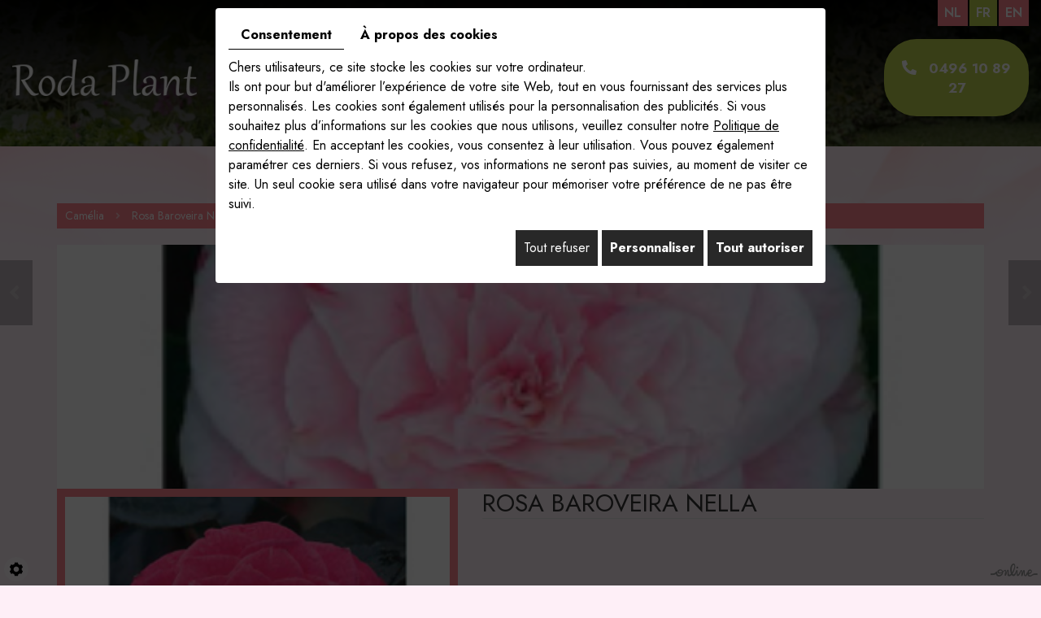

--- FILE ---
content_type: text/css
request_url: https://www.rodaplant.be/media/css/new-css3/template.css
body_size: 10081
content:
@import url('https://fonts.googleapis.com/css2?family=Jost:ital,wght@0,100..900;1,100..900&display=swap');
@font-face {
  font-family: 'Silvania';
  src: url('../../fonts/new-fonts3/Silvania.woff2') format('woff2'),
    url('../../fonts/new-fonts3/Silvania.woff') format('woff');
  font-weight: normal;
  font-style: normal;
  font-display: swap;
}


/*--------------------------------------------------
# General
--------------------------------------------------*/

body {
  background: #feeff7;
  color: #333333;
  font-family: 'Jost', sans-serif;
  font-size: 16px;
  line-height: 24px;
  font-weight: 400;
}
a {
  color: #fd838e;
  text-decoration: underline;
}
a:active, a:hover, a:focus {
  color: #fd838e;
  text-decoration: none;
}
.image-right {
  float: right;
  margin: 8px 0 30px 30px;
}
.image-left {
  float: left;
  margin: 0 30px 15px 0;
}
h1, h2, h3, h4, h5, h6 {
  line-height: 1.2em;
  color: #333333;
  font-weight: 400;
  font-family: 'Silvania', sans-serif;

}
h1 {
  font-size: 45px;	
}
h2 {
  font-size:35px;
  color: #fd838e;
}
h3 {
  font-size: 32px;
}
h4 {
  font-size:29px;
  color: #fd838e;
}
h5 {
  font-size: 26px;
}
h6 {
  font-size: 23px;
  color: #fd838e;
}
hr {
  border-color: #fd838e;
}
.fullsite {
  overflow: hidden;
}
/**************/
.cta-fixed a {
  display: none;
}
p.cta-fixed {
  margin: 0;
}
.cta-fixed a {
  position: fixed;
  right: 0;
  top: 101px;
  text-decoration: none;
  color: #fff;
  background: #fd838e;
  padding: 7px 15px;
  font-weight: 500;
  /* display: none; */
  transition: background .5s;
  text-align: center;
  text-transform: uppercase;
  border-radius: 0 0 5px 5px;
}
.cta-fixed.sticky.sticky-appear a {
  display: block;
  z-index: 100;
}
.cta-fixed a:hover {
  color: #fff;
  background: #bdd04d;
}
/**************************/
.col-md-3 img {
  border: 1px solid #ccc;
  object-fit: cover;
  height: 256px;
  width: 100%;
}
/********** navigation ********/
header.top.sticky.sticky-appear {
  transform: translateY(0px);
  z-index: 102;
}
section.map-footer .box_googlemapsv2 iframe {
  position: absolute;
  width: 100%;
  height: 100%;
  filter: grayscale(1);
}
::marker {
  font-size: 15px;
}
/********/
.container-fluid {
  max-width: 1715px;
}
header.top.sticky nav.main-nav {
  padding-top: 15px;
  padding-bottom: 15px;
}
/********************************/
header.top.sticky {
  position: fixed;
  top: 0;
  left: 0;
  right: 0;
  z-index: 100;
  background: #000;
  box-shadow: 0 0 20px rgb(0 0 0 / 23%);
  transform: translateY(-250%);
  transition: transform .6s;
  padding: 0;
}
header.top.sticky div#Language {
  display: none;
}
header.top .logo a {
  text-decoration: none;  
}
header.top nav.mobile-nav {
  display: none;
  font-size: 2em;
}

.mobile-nav {
  display: none;
}
header.top .top {
  position: relative;
  display: table;
  margin: 0 auto;
  padding: 0;
  height: 57px;
  width: 100%;
  background: #17242a;
  border-bottom: 2px solid #fd838e;
}
header.top .top-info .adr {
  background: url(../images/icon-top-info-gsm.png) left top 75px no-repeat;
  padding-left: 50px;
  padding-top: 83px;
  position: relative;
}
header.top .top-info .tel {
  padding-left: 50px;
  background: url(../images/icon-tel-right.png) left top 75px no-repeat;
  padding-top: 83px;
  position: relative;
}
header.top {
  position: absolute;
  z-index: 100;
  left: 0;
  top: 0;
  width: 100%;
}
header.top .top-info {
  position: relative;
  display: grid;
  grid-template-columns: auto auto;
  justify-content: space-between;
  padding: 17px 0 11px;
  font-size: 16px;
}
header.top .logo {
  position: relative;
  z-index: 101;
}

nav.mobile-nav {
  display: none;
}
header.top .menu {
  position: relative;
}
.top-warrap.sticky.sticky-appear nav.main-nav {
  display: table;
  padding-left: 0;
  margin: 0 auto;
  float: none;
  padding-top: 27px;
  left: 0;
}
header.top.sticky .info {
  display: none;
}
nav.main-nav {
  position: relative;
  display: grid;
  grid-template-columns: 247px auto 208px;
  align-items: center;
  justify-content: space-between;
  grid-gap: 50px;
  padding: 48px 0 0;
}	
header.top nav.mobile-nav {
  display: none;
}
header.top .logo a {
  border-bottom: none;
}

span.phone-responsive {
  display: none;
}
header.top .top .menu {
  position: relative;
  float: left;
  display: block;
  margin: 0;
}
header.top .top-info-tel a {
  font-size: 17px;
  font-weight: 700;
  color: #fff;
  text-decoration: none;
  background: #bdd14e;
  display: table;
  width: 100%;
  text-align: center;
  padding: 23px 10px;
  border-radius: 40px;
  position: relative;
  transition: all .4s;
}
header.top .top-info-tel a:before {
  content: "\f879";
  font-weight: 700;
  font-family: "Font Awesome 5 Free";
  margin-right: 15px;
  font-size: 18px;
}
header.top .top-info-tel a:hover {
  background: #fd838e;
  color: #fff;
}
header.top .menu .container-fluid {
  position: relative;
}
div#Language {
  position: absolute;
  right: 15px;
  top: 0;
  z-index: 2;
}
div#Language a {
  background: #fd838e;
  color: #fff;
  text-transform: uppercase;
  font-weight: 600;
  text-decoration: none;
  display: inline-block;
  padding: 4px 8px;
  margin: 0 0 0 2px;
  transition: all .4s;
}
div#Language a:hover, div#Language a.selected {
  background: #bdd14e;
  color: #fff;
}
/***************************************************** Banner ******************************************************/

section.banner {
  position: relative;
  height: 773px;
  background: #000;
}
section.banner.small {
  height: 620px;
}		
section.banner.shop {
  height: 180px;
}
section.banner #slideshow {
  position: absolute;
  left: 0;
  top: 0;
  bottom: 0;
  width: 100%;
  height: 100%;
  overflow: visible;
  margin: 0 !important;
  right: 0;
}
.camera_overlayer {
  background: url(../../images/new-images3/bg-slide.png) top center no-repeat;
}
section.banner .container {
  height: auto;
  top: 50%;
  position: absolute;
  left: 0;
  display: block;
  text-align: left;
  margin: auto;
  z-index: 0;
  right: 0;
  transform: translateY(-50%);
  margin-top: 60px;
}
.cta h2 {
  font-size: 70px;
  color: #fff;
  margin: 0;
  line-height: 1em;
  max-width: 50%;
  text-shadow: 0 0 5px #000;
}
.cta p a {
  font-size: 15px;
  font-weight: 600;
  background: #fd838e;
  color: #fff;
  text-transform: uppercase;
  text-decoration: none;
  display: table;
  margin: 35px 0 0;
  position: relative;
  transition: all .4s;
  letter-spacing: 0.2em;
  padding: 23px 28px;
  border-radius: 40px;
}
.cta p a:hover {
  background: #bdd14e;
  color: #fff;
}
.cta p {
  display: inline-block;
  float: left;
  margin: 0 2px;
}
.cta div#ContainerBlockSocial a.link-ico.share-facebook {
  position: relative;
}
.cta div#ContainerBlockSocial a.link-ico.share-facebook svg {
  display: none;
}
.cta div#ContainerBlockSocial a.link-ico.share-facebook {
  position: relative;
  background: none !important;
  padding: 0 !important;
  display: block !important;
  font-size: 48px;
  font-family: "Font Awesome 5 Brands";
  color: #fff;
}
.cta div#ContainerBlockSocial a.link-ico.share-facebook:before {
  content: "\f09a";
  position: absolute;
}
.cta div#ContainerBlockSocial {
  display: inline-block;
  margin: 42px 0 0 33px;
}
.cta div#ContainerBlockSocial a.link-ico.share-facebook:hover {
  color: #fd838e;
}

/**********************************************************************************/

section.spacer {
  position: relative;
  background: url(../../images/new-images3/spacer.jpg) no-repeat center fixed;
  height: 490px;
}
/**********************************/
body.pageTemplate.lang-nl header.top .slogan {

  top: 250px;

}body.pageTemplate.lang-nl header.top .social {
  bottom: 88px;
}
/******* animation *************/
.animate.clip_ttb {
  clip-path: inset(0 0 100% 0);
  transition: clip-path 800ms ease-out;
}
.animate.clip_rtl {
  clip-path: inset(0 0 0 100%);
  transition: clip-path 800ms ease-out;
}
.animate.clip_rtl.play {
  clip-path: inset(-1px -1px -1px -1px);
}
.animate.clip_ltr {
  clip-path: inset(0 100% 0 0);
  transition: clip-path 800ms ease-out;
}
.animate.delay-1500 {
  transition-delay: 1250ms;
}
.animate.delay-500 {
  transition-delay: 500ms;
}
.animate.delay-250 {
  transition-delay: 250ms;
}
.animate.clip_ttb.play {
  clip-path: inset(-1px -1px -1px -1px);
}
.animate.clip_rtl.play {
  clip-path: inset(-1px -1px -1px -1px);
}
.animate.clip_ltr.play {
  clip-path: inset(-1px -1px -1px -1px);
}

/*******************************/
main.content-wrapper {
  padding: 130px 0 50px;
  position: relative;
  background: url(../../images/new-images3/bg-content.png) no-repeat top center;
}
.homeTemplate main.content-wrapper {
  text-align: center;
}
main.content-wrapper header.page-title:after {
  display: table;
  content: "";
  position: relative;
  width: 74px;
  height: 1px;
  background: #5e5e5e;
  margin: 15px auto 0;
}
.pageTemplate main.content-wrapper {
  padding: 60px 0;
}
main.content-wrapper header.page-title {
  position: relative;
  padding-bottom: 25px;
}
.homeTemplate main.content-wrapper header.page-title h1 {
  margin: 0;
  font-size: 39px;
  line-height: 1.2em;
  font-weight: 400;
  color: #fd838e;
  position: relative;
  font-family: 'Gabriola';
}

main.content-wrapper header.page-title h1 span.subtitle {
  font-size: 65px;
  line-height: 1em;
  color: #333333;
  font-weight: 400;
  font-family: 'Silvania';
}
/*****************************************************/
article.content ul {
  list-style: outside disc;
}
article.content ul li {
  position: relative;
}
article.content ul ul {
  list-style-type: circle;
}

article.content .table-style {
  position: relative;
  width: 100%;
}
article.content .table-style th {
  background: #fd838e;
  color: #fff;
}
article.content .table-style th,
article.content .table-style td {
  border: 1px solid #fd838e;
  padding: 5px 10px;
}
article.content .table-style td:nth-child(1) {
  width: 40%;
  text-align: left;
}
article.content .table-style td:nth-child(2) {
  width: 35%;
  text-align: center;
}
article.content .table-style td:nth-child(3) {
  width: 25%;
  text-align: right;
}
article.content section.newsletter {
  position: relative;
  background: #ebebf3;
  padding: 30px;
  margin-top: 35px;}
article.content section.newsletter h3 {
  font-weight: 700;
  letter-spacing: 0.1em;
  margin-top: 0;
  text-align: center;
}
article.content section.newsletter a {
  color: #dd060b;
}
article.content section.newsletter a:hover {
  color: #dd060b;
}


.mcePxmGallery .breadcrumb {
  display: none;
}

/*------------------boxs-----------------------*/
section.services {
  position: relative;
  padding: 95px 0 75px;
}
section.services .max-container {
  max-width: 1420px;
  padding: 0 15px;
  margin: 0 auto;
}
section.services .slick-initialized .slick-slide > div {
  margin: 0 20px;
}
section.services .autoplay {
  position: relative;
  margin: 0 ;
}
section.services .autoplay .slick-track {
  margin: 0 -20px;
}
section.services h3 {
  position: relative;
  font-size: 35px;
  color: #fff;
  line-height: 1.2em;
  margin: 0 0 15px;
  z-index: 1;
  transition: all .4s;
  text-transform: none;
}
section.services .box:hover h3 {
  color: #282828;
}
section.services .box .img-bx img {
  position: absolute;
  left: 0;
  top: 0;
  width: 100%;
  height: 100%;
  object-fit: cover;
}
section.services .box:hover {
  color: #282828;
}
section.services .box04 h3 {
  margin: 0 -10px 15px;
}
section.services .box {
  margin: 0;
  transition: all 0.6s;
  padding: 35px 20px 160px;
  position: relative;
  text-align: center;
  color: #fff;
  background: #000;
}
section.services .box .text-bx:after {
  content: "";
  position: absolute;
  left: 0;
  right: 0;
  bottom: 0;
  width: 33px;
  height: 19px;
  background: url(../../images/new-images3/arrow-bx.png) no-repeat center;
  margin: 0 auto;
  filter: brightness(1) invert(1);
  transition: all .4s;
}
section.services .box:hover .text-bx:after {
  filter: brightness(0) invert(0);
}
section.services .box:before {
  content: "";
  position: absolute;
  left: 0;
  top: 0;
  bottom: 0;
  right: 0;
  transition: all .4s;
  background-repeat: repeat-x;
  background-position: top center;
  background-image: url(../../images/new-images3/bg1.png);
  z-index: 1;
}
section.services .box:hover:before {
  background-image: url(../../images/new-images3/bg2.png);
}
section.services .box .text-bx {
  position: relative;
  z-index: 1;
  padding-bottom: 40px;
}
section.services a {
  text-decoration: none;
  border-bottom: none;
  padding: 0;
  outline: none;
  position: absolute;
  left: 0;
  right: 0;
  top: 0;
  bottom: 0;
  font-size: 0;
  z-index: 3;
}

section.services .slick-dots li button {
  display: none;
}
section.services .slick-dots li {
  width: 13px;
  height: 13px;
  background: #fd838e !important;
  margin: 0 8px !important;
  border-radius: 50px;
}
section.services .slick-dots li:hover, section.services .slick-dots li.slick-active {
  background: #282828!important;
}
section.services .autoplay .slick-dots {
  bottom: -37px;
}
section.services .box:hover:after {
  opacity:1;
}
/*-----------------realisations---------------*/
section.realisations {
  position: relative;
  padding:0 0 70px;
}
section.realisations #Gallery .highslideContainer .highslide:hover img {
  transform: scale(1.2);
}
section.realisations #Gallery {
  position: relative;
  min-height: 0 !important;
  margin: 0 -10px;
  z-index: 2;
}
section.realisations #Gallery .highslideContainer {
  position: relative;
  float: none;
  padding: 0;
  opacity: 1 !important;
  transition: all .4s;
}
section.realisations .slick-initialized .slick-slide > div {
  margin: 0px 10px;
}
section.realisations #Gallery .highslideContainer .highslide {
  display: block;
  position: relative;
  border-bottom: none;
  overflow: hidden;
  outline: none;
  transition: all .4s;
}

section.realisations #Gallery .highslideContainer .highslide img {
  position: relative;
  width: 100%;
  height: 100%;
  object-fit: cover;
  object-position: center left;
  transition: all 1.25s;
}
section.realisations #Gallery .highslideContainer .highslide-caption {
  color: #fff;
  text-transform: uppercase;
  font-weight: normal;
  font-style: normal;
  font-size: 1.1em;
}

/* ----------------------------------------------
* Generated by Animista on 2021-5-18 16:39:21
* Licensed under FreeBSD License.
* See http://animista.net/license for more info. 
* w: http://animista.net, t: @cssanimista
* ---------------------------------------------- */

/**
* ----------------------------------------
* animation rotate-center
* ----------------------------------------
*/
@-webkit-keyframes rotate-center {
  0% {
    -webkit-transform: rotate(0);
    transform: rotate(0);
  }
  100% {
    -webkit-transform: rotate(360deg);
    transform: rotate(360deg);
  }
}
@keyframes rotate-center {
  0% {
    -webkit-transform: rotate(0);
    transform: rotate(0);
  }
  100% {
    -webkit-transform: rotate(360deg);
    transform: rotate(360deg);
  }
}
/************/
.bx01 {
  position: relative;
  padding: 135px 0 190px;
  text-align: center;
  color: #fff;
  background: url(../../images/new-images3/bg-box1.jpg) no-repeat center fixed;
}
.bx01:before {
  content: "";
  position: absolute;
  left: 0;
  top: 0;
  bottom: 0;
  right: 0;
  background: rgb(0 0 0 / 50%);
  z-index: 0;
}
.bx01 .text-bx {
  position: relative;
  max-width: 50%;
  margin: 0 auto;
}
.bx01 .text-bx h2 {
  font-family: 'Gabriola';
  color: #fff;
  font-size: 39px;
  margin: 0 0 30px;
  position: relative;
  line-height: 1em;
}
.bx01 .text-bx h2 strong {
  font-size: 45px;
  font-weight: 400;
  font-family: 'Silvania';
}
.bx01 .text-bx h2:after {
  content: "";
  position: relative;
  display: table;
  margin: 20px auto 0;
  width: 74px;
  height: 1px;
  background: #fff;
}
.bx01 .text-bx a {
  font-weight: 700;
  color: #fff;
  text-transform: uppercase;
  text-decoration: none;
  display: table;
  margin: 45px auto 0;
  letter-spacing: 0.015em;
  transition: all .6s;
}
.bx01 .text-bx a:hover {
  color: #bdd14e;
  letter-spacing: 0.15em;
}
/**************************/
footer.bottom {
  padding: 105px 0 90px;
  position: relative;
  color: #fff;
  background: url(../../images/new-images3/bg-footer.jpg) no-repeat bottom center;
  background-size: cover;
}
footer.bottom:before {
  content: "";
  position: absolute;
  left: 0;
  top: 0;
  bottom: 0;
  right: 0;
  background: rgb(10 11 2 / 90%);
}
footer .footer-wrapper {
  display: grid;
  grid-template-columns: repeat(3,auto);
  align-items: center;
  justify-content: space-between;
  position: relative;
}
footer .footer-wrapper h2 {
  font-size: 36px;
  margin: 0 0 25px;
  color: #fd838e;
  position: relative;
  text-transform: uppercase;
}
footer .footer-wrapper .cont {
  position: relative;
  padding-left: 20px;
  border-left: 2px solid #fff;
}
footer .footer-wrapper .cont:before {
  content: "";
  position: absolute;
  left: -27px;
  top: 0;
  font-family: "Font Awesome 5 Free";
  font-weight: 700;
  color: #bdd04d;
  font-size: 15px;
  bottom: 0;
  display: flex;
  align-items: center;
}
footer .footer-wrapper .footer-adr .cont:before {
  content: "\f3c5";
}
footer .footer-wrapper .footer-gsm .cont:before {
  content: "\f0e0";
}
footer.bottom a, .googlemaps_v2 label.modal-label {
  color: #bdd04d;
  font-weight: 400 !important;
}
.footer-bottom a:hover, .googlemaps_v2 label.modal-label:hover {
  text-decoration:none !important;
}
.box-light {
  padding: 15px 15px 10px;
  margin: 0 0 20px;
  background: rgb(253 131 142 / 15%);
  border: 1px solid #fd838e;
}
.col-md-8.col-md-push-4 h3 {
  margin-top: 0;
}
.vCard .box-light h5 {
  margin: 0 0 3px;
}
.vCard .box-light {
  margin-top: 11px;
}
div#footerSlideContainer {
  /* position: sticky; */
  bottom: 0;
  left: 0;
  right: 0;
  z-index: 1;
  text-align: right;
  padding: 5px;
}
div#footerSlideContainer #footerSlideButton {
  position: relative;
  color: #999;
}

a#scrollTopBtn {
  border: 1px solid #fd838e !important;
  background: rgb(22 22 22) !important;
  transition: all 0.6s !important;
}
/*********************/
.btn-gdpr {
  background: #282828!important;
  color: #fff !important;
  transition: all 0.4s !important;
  border: none !important;
}
.btn-gdpr:hover {
  background: #fd838e !important;
  color: #fff !important;
}
/*--------------------------------------------------
# Navigation
--------------------------------------------------*/

/*--------------------------------------------------
## Superfish
--------------------------------------------------*/
.sf-menu, .sf-menu * {
  margin: 0;
  padding: 0;
  list-style: none;
}
.sf-menu li {
  position: relative;
}
.sf-menu ul {
  position: absolute;
  left: 50%;
  transform: translateX(-50%);
  z-index: 99;
  background: #222;
  min-width: 100%;
  padding: 0px;
}
.sf-menu > li {
  -webkit-flex: 1 auto;
  flex: 1 auto;
  white-space: nowrap;
}
.sf-menu {
  display: -webkit-flex;
  display: flex;
  -webkit-flex-flow: row wrap;
  flex-flow: row wrap;
}


.sf-menu li:hover > ul,
.sf-menu li.sfHover > ul {
  display: block;
}
.sf-menu a {
  display: block;
  position: relative;
  padding: 23px 0;
  font-size: 15px;
  text-decoration: none;
  color: #fff;
  text-align: center;
  font-weight: 600;
  transition: all .6s;
  text-transform: uppercase;
  z-index: 1;
  letter-spacing: 0.05em;
}
.sf-menu > li > a:before {
  content: "";
  position: relative;
  display: inline-block;
  width: 13px;
  height: 13px;
  background: #bdd14e;
  border-radius: 50%;
  margin-right: 4px;
  margin-bottom: -1px;
  opacity: 0;
  transition: all .4s;
}
.sf-menu li {
  white-space: nowrap;
  display: inline-block;
  padding: 0 5px;
}

.sf-menu ul li {
  padding: 0;
}.sf-menu > li:first-child a {
  padding-left: 0;
}
.sf-menu li:last-child a {
  padding-right: 0;
}

.sf-menu ul li:not(:first-child) {
  margin-top: 0px;
}
.sf-menu ul li a {
  padding: 8px 10px;
  color: #fff;
  transition: all 0.6s;
}
.sf-menu ul li a:hover, .sf-menu ul li.sfHover > a, .sf-menu ul li.selected > a, .sf-menu ul li.active > a {
  color: #fff!important;
  background: #fd838e;
}
.sf-menu > li > a:hover, .sf-menu > li.sfHover > a, .sf-menu > li.selected > a, .sf-menu > li.active > a {
  color: #fd838e;
}
.sf-menu > li > a:hover:before, .sf-menu > li.sfHover > a:before, .sf-menu > li.selected > a:before, .sf-menu > li.active > a:before {
  opacity:1;
}

.sf-menu ul li {
  display: block;
  padding: 0;
}
.sf-menu ul li:not(:first-child) {
  border-top: 1px solid rgb(255 255 255 / 10%);
}
.sf-arrows .sf-with-ul::after {
  font-family: "Font Awesome 5 Free";
  font-weight: bold;
  transition: color .4s;
  position: relative;
  content: "\f107";
  padding-left: 4px
}
.sf-arrows > li > .sf-with-ul:focus:after,
.sf-arrows > li:hover > .sf-with-ul::after,
.sf-arrows > .sfHover > .sf-with-ul::after,
.sf-arrows > .selected > .sf-with-ul::after,
.sf-arrows > .active > .sf-with-ul::after {

}
@media only screen and (max-width : 1199px) {

}
@media only screen and (max-width : 1024px) {
}

/*--------------------------------------------------
## Mobile navigation
--------------------------------------------------*/
.site-overlay {
  position: fixed;
  top: 0;
  left: 0;
  z-index: 1000;
  width: 100%;
  height: 100%;
  background: rgba(0,0,0,0.3);
  opacity: 0;
  transform: translate3d(100%,0,0);
  transition: opacity 0.4s, transform 0s 0.4s;
  transition-timing-function: cubic-bezier(0.7,0,0.3,1);
}
/* Close Button */
.close-button {
  width: 1.5em;
  height: 1.5em;
  position: absolute;
  right: 1em;
  top: 1em;
  overflow: hidden;
  text-indent: 1em;
  font-size: 0.75em;
  border: none;
  background: transparent;
  color: transparent;
}
.close-button::before,
.close-button::after {
  content: '';
  position: absolute;
  width: 3px;
  height: 100%;
  top: 0;
  left: 50%;
  background: #ccc;
  transition: background .4s;
}
.close-button::before {
  -webkit-transform: rotate(45deg);
  transform: rotate(45deg);
}
.close-button::after {
  -webkit-transform: rotate(-45deg);
  transform: rotate(-45deg);
}
.close-button:hover::before,
.close-button:hover::after {
  background: #fff;
}
/* Menu */
.menu-wrap {
  position: fixed;
  overflow: auto;
  top: 0;
  left: 0;
  z-index: 1001;
  width: 300px;
  height: 100%;
  background: #202020;
  box-shadow: 0 0 20px #fd838e;
  padding: 40px 20px 20px;
  transform: translateX(-100vw);
  transition: transform 0.4s;
  transition-timing-function: cubic-bezier(0.7,0,0.3,1);
}
.mobile-menu {
  transform: translateX(500px);
}
.mobile-menu > ul {
  display: block;
  transform: translateX(-1000px);
}
.mobile-menu,
.mobile-menu > ul {
  transition: transform 0s 0.4s;
  transition-timing-function: cubic-bezier(0.7,0,0.3,1);
}
.mobile-menu ul {
  list-style: none;
  margin: 0;
  padding: 0;
}
.mobile-menu ul ul {
  font-size: 1em;
  background: rgba(0,0,0,.15);
  margin-top: 5px;
  margin-bottom: -5px;
  border-top: 1px solid rgba(255,255,255,.2);
}
.mobile-menu li:first-child {
  border-top: none;
}
.mobile-menu li {
  padding: 5px 0;
  border-top: 1px solid rgba(255,255,255,.2);
}
.mobile-menu li li {
  position: relative;
  border-top: 1px solid rgba(255,255,255,.2);
}
.mobile-menu li li::before {
  content: '\f105';
  font-family: "Font Awesome 5 Free";
  font-weight: bold;
  position: absolute;
  color: rgba(255,255,255,.5);
  z-index: 5;
  left: 10px;
  top: 50%;
  transform: translateY(-50%);
}
.mobile-menu a {
  text-transform: none;
  padding: 5px 10px;
  display: block;
  color: #fff;
  text-decoration: none;
  transition: background .4s;
  font-size: 18px;
}
.mobile-menu a:hover, .mobile-menu .selected > a, .mobile-menu .active > a {
  background: #fd838e;
  color: #fff;
}.mobile-menu li li a {
  padding-left: 25px;
}
/* Shown menu */
.show-menu .menu-wrap {
  transform: translate3d(0,0,0);
  transition: transform 0.8s;
  transition-timing-function: cubic-bezier(0.7,0,0.3,1);
}
.show-menu .mobile-menu,
.show-menu .mobile-menu ul {
  transform: translate3d(0,0,0);
  transition: transform 0.8s;
  transition-timing-function: cubic-bezier(0.7,0,0.3,1);
}
.show-menu .mobile-menu ul {
  transition-duration: 0.9s;
}
.show-menu .site-overlay {
  opacity: 1;
  transition: opacity 0.8s;
  transition-timing-function: cubic-bezier(0.7,0,0.3,1);
  transform: translate3d(0,0,0);
}
/**********************responsive*************************/
.mobile-nav .center {
  /* top: 50%; */
  /* left: 50%; */
  /* transform: translate(-50%, -50%); */
  position: relative;
  width: 57px;
  height: 57px;
  background: #fd838e;
  border-radius: 50%;
}
.mobile-nav .center:before, .mobile-nav .center:after, .mobile-nav .center div {
  background: #fff;
  content: "";
  display: table;
  height: 2px;
  border-radius: 3px;
  margin: 6px auto;
  transition: 0.5s;
  width: 24px;
  position: absolute;
  left: 0;
  right: 0;
  top: 0;
  bottom: 0;
  margin: auto;
}

.mobile-nav .center::before {
  margin-top: 20px !important;

}
.mobile-nav .center::after {
  margin-top: 36px !important;
}
.mobile-nav .center:hover:before {
  transform: translateY(8px) rotate(135deg);
}
.mobile-nav .center:hover:after {
  transform: translateY(-8px) rotate(-135deg);
}
.mobile-nav .center:hover div {
  transform: scale(0);
}
footer .logo img {
  max-width: 100%;
}
header.top .logo img {
  max-width: 100%;
}
@media only screen and (max-width : 1650px) {
  nav.main-nav {
    grid-template-columns: 227px auto 178px;
    grid-gap: 20px;
  }
  .sf-menu > li > a:before {
    margin-right: 0;
  }
  .sf-menu a {
    font-size: 14px;
    letter-spacing: 0;
  }
}
@media only screen and (max-width : 1401px) {
  section.services h3 {
    font-size: 31px;
  }
}
@media only screen and (max-width : 1360px) {
  .sf-menu {
    display: none !important;
  }
  nav.main-nav .mobile-nav {
    display: block;
    text-align: center;
    position: relative;
    margin: 0 auto 0;
    float: right;
  }
}
@media only screen and (max-width : 1199px) {
  section.services .autoplay .slick-track {
    margin: 0;
  }

}

@media only screen and (max-width : 991px) {

  footer .footer-wrapper {
    grid-template-columns: repeat(1,auto);
    align-items: center;
    justify-content: center;
    grid-gap: 20px;
    text-align: center;
  }
  footer.bottom{
    padding: 60px 0;
  }
  footer .footer-wrapper .cont {
    padding-left: 0;
    border-left: none;
  }
  footer .footer-wrapper .cont::before {
    position: relative;
    display: block;
    margin: 0 auto 5px;
    left: 0;
  }
  header.top .top-info {
    display: none;
  }
  footer .footer-wrapper h2::after {
    display: block;
    margin: 10px auto 0;
  }
  .cta h2 {
    font-size: 50px;
    max-width: 100%;
    text-align: center;
  }
  .cta p {
    display: table;
    float: none;
    margin: 0 auto;
  }
  .cta p a {
    padding: 16px 18px;
  }
  section.banner {
    height: 600px;
  }
  main.content-wrapper {
    padding: 60px 0 50px;
  }

}
@media only screen and (max-width : 767px) {
  .phone {
    display: none;
  }
  span.phone-responsive {
    display: inline-block;
  }
  .image-right, .image-left {
    float: none;
    margin: 10px auto;
    max-width: 100%;
    height: auto;
    display: block;
  }
  .top-info-tel {
    display: none;
  }
  nav.main-nav {
    grid-template-columns: auto auto;
    grid-gap: 20px;
  }
  .cta h2 {
    font-size: 40px;
  }
  .cta p a {
    padding: 16px 18px;
    letter-spacing: 0;
  }
  main.content-wrapper header.page-title h1 span.subtitle {
    font-size: 50px;
  }
  .bx01 .text-bx {
    max-width: 100%;
  }
  .cta-fixed.sticky.sticky-appear a {
    left: 0;
    top: 86px;
  }
  .homeTemplate main.content-wrapper header.page-title h1 {
    font-size: 29px;
    line-height: 1em;
  }
}
@media only screen and (max-width : 480px) {
  .cta h2 {
    font-size: 30px;
  }
  section.services .slick-initialized .slick-slide > div {
    margin: 0;
  }
  section.services .autoplay .slick-track {
    margin: 0;
  }
  nav.main-nav {
    grid-template-columns: 200px auto;
  }

}


--- FILE ---
content_type: text/css
request_url: https://www.rodaplant.be/media/css/new-css3/webshop.css
body_size: 13484
content:
#Shop div#Head {
    display: none;
}
#Shop #mobile-sidebar {
    background: none;
    margin: 0;
    padding: 10px 0 0;
    cursor: default;
}
#Shop #mobile-sidebar a {
	background: #fd838e;
	color: #fff;
	text-decoration: none;
	font-size: 16px;
	line-height: 28px;
	font-weight: bold;
	text-align: center;
	display: inline-block;
	padding: 5px 10px;
}
#Shop #mobile-sidebar a i.fas {
	margin-right: 5px;
}
#Shop div#Sidebar {
    display: none;
    width: auto;
    margin: 0 -10px;
    background: #f2f2f2;
}
#Shop div#Sidebar .close-sidebar {
	background: #fd838e;
	color: #fff;
	font-size: 16px;
	line-height: 28px;
	font-weight: bold;
	padding: 5px 10px;
	margin-bottom: 5px;
}
#Shop div#Sidebar .close-sidebar i.fas {
	margin-right: 5px;
}
#Shop div#Sidebar .sidebarContent {
    display: grid;
}
#Shop div#Sidebar .sidebarContent #user-login {
    order: 1;
}
#Shop div#Sidebar .sidebarContent .user-wishlist {
    order: 2;
}
#Shop div#Sidebar .sidebarContent #ShopNav {
    order: 3;
}
#Shop div#Sidebar ul#ShopNav {
    margin: 0;
}
#Shop div#Sidebar ul#ShopNav a:hover,
#Shop div#Sidebar ul#ShopNav a.opened {
    color: #fd838e;
    font-weight: bold;
}
#Shop div#Sidebar ul#ShopNav a.open::before,
#Shop div#Sidebar ul#ShopNav > li > ul li::before {
    font-family: "Font Awesome 5 Free";
    font-weight: 900;
}
#Shop div#Sidebar h2 {
    border: 0;
    color: #fd838e;
    background: none;
    font-weight: 400;
    font-size: 30px;
    padding: 0;
    margin: 0 0 10px;
}
#Shop div#Sidebar form#user-login {
    background: #000;
    padding: 10px;
    margin: 0;
}
#Shop div#Sidebar form#user-login a.Send {
	background: #fd838e;
	color: #fff;
	font-weight: bold;
	padding: 0px 10px;
}
#Shop div#Sidebar form#user-login a.Send::before {
    content: none;
}
#Shop div#Sidebar form#user-login a.Send:hover {
  background: #fff !important;
  color: #000 !important;
}
#Shop div#Sidebar .user-wishlist {
    background: #000;
    padding: 10px;
    text-decoration: none;
    display: block;
    margin-bottom: 10px;
}
#Shop div#Sidebar .box_cart {
    display: none;
}

#Shop div#ShopContent {
  width: auto;
  max-width: 100%;
  float: none;
}
#Shop div#ShopContent.fullwidth {
  width: auto;
  max-width: none;
  float: none;
}
#Shop div#ShopContent #Breadcrumbs {
    background: #fd838e;
    padding: 5px 10px;
    color: #fff;
    margin: 10px 0 20px;
    font-size: 14px;
    line-height: 20px;
}
#Shop div#ShopContent #Breadcrumbs a.account {
	background: #fd838e;
	color: #fff;
	text-decoration: none;
	padding: 0 5px;
	text-align: center;
	margin-left: 10px;
	float: right;
}
#Shop div#ShopContent #Breadcrumbs a.account:hover {
	background: #000;
	color: #fff;
}
#Shop div#ShopContent #Breadcrumbs a {
    color: #fff;
    text-decoration: none;
}
#Shop div#ShopContent #Breadcrumbs a:hover {
  color: #fff;
}
#Shop div#ShopContent #Breadcrumbs a i.fa {
  padding: 0 2px 0 0;
}
#Shop div#ShopContent #Breadcrumbs span.separator {
  display: inline-block;
  font-size: 0;
  height: 20px;
}
#Shop div#ShopContent #Breadcrumbs span.separator::after {
  content: '\f105';
    font-family: "Font Awesome 5 Free";
    font-weight: 900;
  font-size: 12px;
  padding: 0 10px;
  color: #fff;
}
#Shop div#ShopContent #article-content #add-favorite-button {
    margin: 10px 0;
    display: none;
}
#Shop div#ShopContent #article-content {
  padding-top: 0;
}
#Shop div#ShopContent #article-content > h1#Title {
position: relative;
    font-size: 40px;
    line-height: 1.2em;
    margin: 0;
    padding: 5px 0 25px;
    text-transform: none;
}
.checkout #Shop div#ShopContent #article-content > h1#Title {
	padding-top: 25px;
}
#Shop div#ShopContent #article-content #CatSubCats {
  background: none;
  padding: 15px 0;
  border-top: 5px solid #fd838e;
  border-bottom: 5px solid #fd838e;
}
#Shop div#ShopContent #article-content #CatSubCats ul {
  margin: -10px;
}
#Shop div#ShopContent #article-content #CatSubCats li {
}
#Shop div#ShopContent #article-content #CatSubCats a[class^="level"] {
    position: relative;
    overflow: hidden;
    padding-bottom: 100%;
    background: #000 url(../../images/new-images3/icon-photo.png) no-repeat center;
    background-size: 80%;
    margin: 10px;
    border: 1px solid #ccc;
}
#Shop div#ShopContent #article-content #CatSubCats a[class^="level"]:hover {
  box-shadow: 0 0 0 5px #fd838e;
  background-color: #333;
}
#Shop div#ShopContent #article-content #CatSubCats a[class^="level"] .foto-sub {
  position: absolute;
  left: 50%;
  top: 50%;
  transform: translate(-50%,-50%);
  width: 100%;
    height: 100%;
    object-fit: cover;
}
#Shop div#ShopContent #article-content #CatSubCats a[class^="level"]:hover .foto-sub {
  opacity: 1;
}
#Shop div#ShopContent #article-content #CatSubCats a[class^="level"] .subCatTitle {
    position: absolute;
    left: 0;
    right: 0;
    padding: 13px 10px 15px;
    top: 65%;
    color: #fff;
    font-weight: 800;
    font-size: 19px;
    font-weight: normal;
    text-transform: uppercase;
    background: #bdd14e;
	font-family: 'Jost', sans-serif;
}
#Shop div#ShopContent #Products form.categoryArticles-pager #ProdNav #catalogDisplayOrder {
    margin: 0 0 20px;
}
#Shop div#ShopContent #article-content #CatSubCats a[class^="level"]:hover .subCatTitle::after {
	opacity: 1;
}
#Shop div#ShopContent #article-content #CatSubCats a[class^="level"]:hover .subCatTitle {
  background: #fd838e;
  color:#fff;
}
#Shop div#ShopContent #article-content div#CatContent {
}
.webshopArticleTemplate #Shop div#ShopContent #article-content div#CatContent {
    display: grid;
    grid-template-columns: 4fr 5fr;
    grid-gap: 30px;
}
#Shop div#ShopContent #article-content div#CatContent nav.prev-next {
  position: fixed;
  z-index: 30;
  left: 0;
  right: 0;
  top: 0;
}
#Shop #ShopContent #Checkout ol .spacer p.note-shop {
    order: 1;
}
#Shop div#ShopContent #Checkout ol form#checkoutConfirmForm {
    display: grid;
}
#Shop #ShopContent #Checkout ol .spacer {
    order: 2;
      height: auto !important;
}
#Shop div#ShopContent #article-content nav.prev-next .btnNext,
#Shop div#ShopContent #article-content nav.prev-next .btnAnt {
  position: fixed;
  top: 50%;
  transform: translateY(-50%);
  height: 80px;
  line-height: 80px;
  width: 40px;
  text-align: center;
  border: none;
  display: block;
  font-size: 0;
  text-decoration: none;
  color: #fff;
  background: rgba(0,0,0,.5);
  opacity: .5;
}
#Shop div#ShopContent #article-content nav.prev-next .btnNext {
  right: 0;
}
#Shop div#ShopContent #article-content nav.prev-next .btnAnt {
  left: 0;
}
#Shop div#ShopContent #article-content nav.prev-next .btnNext:hover,
#Shop div#ShopContent #article-content nav.prev-next .btnAnt:hover {
  background: #000;
  color: #fff;
  width: 60px;
  opacity: .9;
}
#Shop div#ShopContent #article-content nav.prev-next .btnNext span,
#Shop div#ShopContent #article-content nav.prev-next .btnAnt span {
  display: none;
}
#Shop div#ShopContent #article-content nav.prev-next .btnNext:after,
#Shop div#ShopContent #article-content nav.prev-next .btnAnt:after {
    font-family: "Font Awesome 5 Free";
    font-weight: 900;
  font-size: 30px;
}
#Shop div#ShopContent #article-content nav.prev-next .btnNext:after {
  content: '\f105';
  padding-left: 5px;
}
#Shop div#ShopContent #article-content nav.prev-next .btnAnt:after {
  content: '\f104';
  padding-right: 5px;
}
#Shop div#ShopContent #article-content div#CatContent .outer {
    margin: 0;
    width: auto;
    float: none;
    display: grid;
    grid-gap: 15px;
}
#Shop div#ShopContent #article-content div#CatContent.nophoto .outer {
    display: none;
}
#Shop div#ShopContent #article-content div#CatContent .outer > ul > li > img,
#Shop div#ShopContent #article-content div#CatContent .outer > ul > li > a > img {
    display: none;
}
#Shop div#ShopContent #article-content div#CatContent .outer ul.Gallery {
    margin: 0px;
}
#Shop div#ShopContent #article-content div#CatContent .outer ul.Gallery.zoomGallery a.medPhotoLink {
    display: block;
}
#Shop div#ShopContent #article-content div#CatContent .outer ul.Gallery a.medPhotoLink .nailthumb-container,
#Shop div#ShopContent #article-content div#CatContent.nophotos .outer ul.Gallery .medPhotoLink .nailthumb-container {
    border: 10px solid #fd838e;
    position: relative;
    transition: all .6s;
    width: auto !important;
    height: auto !important;
}
#Shop div#ShopContent #article-content div#CatContent .outer ul.Gallery a.medPhotoLink:hover .nailthumb-container {
  box-shadow: 0 0 0 5px #fff;
}
#Shop div#ShopContent #article-content div#CatContent .outer ul.Gallery a.medPhotoLink .nailthumb-container::after {
  content: '';
  position: absolute;
  left: 0;
  right: 0;
  top: 0;
  bottom: 0;
  transition: all .6s;
}
#Shop div#ShopContent #article-content div#CatContent .outer ul.Gallery a.medPhotoLink:hover .nailthumb-container::after {
  box-shadow: inset 0 0 0 10px rgba(255,255,255,.5);
}
#Shop div#ShopContent #article-content div#CatContent .outer ul.Gallery a.medPhotoLink .nailthumb-container img.medPhoto,
#Shop div#ShopContent #article-content div#CatContent.nophotos .outer ul.Gallery .medPhotoLink .nailthumb-container img.medPhoto {
  /*transition: all .8s;*/
    width: 100% !important;
    height: auto !important;
    top: 0 !important;
    left: 0 !important;
    display: block !important;
}
#Shop div#ShopContent #article-content div#CatContent .outer ul.Gallery a.medPhotoLink:hover .nailthumb-container img.medPhoto {
  /*transform: scale(1.3);*/
}
#Shop div#ShopContent #article-content div#CatContent.nophotos .outer ul.Gallery .medPhotoLink .nailthumb-container img.medPhoto {
    object-fit: scale-down;
    background: #fff;
}
#Shop div#ShopContent #article-content div#CatContent .outer ul.thumbs {
    margin: 0;
    display: grid;
    grid-template-columns: repeat(5, 1fr);
    grid-gap: 15px;
}
#Shop div#ShopContent #article-content div#CatContent .outer ul.thumbs li {
    margin: 0;
    border: 1px solid #fd838e;
    transition: border-color .4s;
}
#Shop div#ShopContent #article-content div#CatContent .outer ul.thumbs li:hover,
#Shop div#ShopContent #article-content div#CatContent .outer ul.thumbs li.on {
	border-color: #fd838e;
}
#Shop div#ShopContent #article-content div#CatContent .outer ul.thumbs li .nailthumb-container {
    border: 2px solid #fff;
    width: auto !important;
    height: auto !important;
}
#Shop div#ShopContent #article-content div#CatContent .outer ul.thumbs li > .nailthumb-container {
    position: relative;
    padding-top: 120% !important;
}
#Shop div#ShopContent #article-content div#CatContent .outer ul.thumbs li .nailthumb-container img {
    position: absolute !important;
    width: 100% !important;
    height: 100% !important;
    left: 0 !important;
    top: 0 !important;
    object-fit: cover;
    display: block !important;
}
#Shop div#ShopContent #article-content div#CatContent .articleSummary .statusArticle {
    background: #f2f2f2;
    display: inline-block;
    padding: 8px 10px;
    margin-bottom: 10px;
    font-weight: bold;
    text-transform: uppercase;
}
#Shop div#ShopContent #article-content div#CatContent .articleSummary h1#Title, #Shop div#ShopContent #article-content h1#Title {
    font-size: 30px;
    margin: 0;
    line-height: 36px;
    font-weight: normal;
    text-transform: uppercase;
    font-family: 'Jost', sans-serif;
}
#Shop div#ShopContent #article-content div#CatContent form.articleInfoBox .articleOrder {
    position: relative;
    background: none;
    padding: 0;
    margin-bottom: 20px;
}
div#ProdNav {
    margin: 0 0 20px;
    text-align: right;
}
.progressBarStep .step.valid .indicator {
    background: #3009f6 !important;
    color: #fff !important;
}
.progressBarStep .step.logout a:hover {
   color: #3009f6 !important;
}
#Shop div#ShopContent #article-content div#CatContent .articleSummary h1#Title span#article-price, #Shop div#ShopContent #article-content #Price #article-price {
    font-size: 27px;
    color: #fd838e;
    margin: 0;
    padding: 10px 0;
    font-weight: bold;
}
#Shop div#ShopContent #article-content div#CatContent .articleSummary.request h1#Title span#article-price {
	font-size: 14px;
	line-height: 20px;
}
#Shop div#ShopContent #article-content div#CatContent .articleSummary h1#Title span#article-price span.strikePrice {
	color: #b3b3b3;
	font-weight: normal;
}
#Shop div#ShopContent #article-content div#CatContent .articleSummary h1#Title span#article-price a, #Shop div#ShopContent #article-content #Price #article-price a {
	background: #fd838e;
	color: #fff;
	text-decoration: none;
	box-shadow: 0 3px 0 #000;
	border-radius: 3px;
	font-size: 17px;
	line-height: 28px;
	padding: 5px 10px;
	text-align: center;
	display: inline-block;
}
#Shop div#ShopContent #article-content div#CatContent .articleSummary h1#Title span#article-price a:hover {
	background: #000;
}
#Shop div#ShopContent #article-content div#CatContent .articleSummary .articleShortDesc {
    position: relative;
    margin: 25px 0;
}
#Shop div#ShopContent #article-content div#CatContent .articleSummary .articleShortDesc p {
    margin: 0;
    padding: 0;
}
#Shop div#ShopContent #article-content div#CatContent .articleSummary #markLogo .nailthumb-container {
    width: auto !important;
    height: auto !important;
}
#Shop div#ShopContent #article-content div#CatContent .articleSummary #markLogo .nailthumb-container .nailthumb-image {
    width: auto !important;
    height: auto !important;
    left: 0 !important;
    top: 0 !important;
    max-height: 300px;
}
#Shop div#ShopContent #article-content div#CatContent form.articleInfoBox {
    padding: 15px 0;
    overflow: visible;
    border-top: 1px solid #e5e5e5;
}
#Shop div#ShopContent #article-content div#CatContent form.articleInfoBox .optionList {
    margin-top: 10px;
}
#Shop div#ShopContent #article-content div#CatContent form.articleInfoBox .optionList + select.spec {
    border: 1px solid #e5e5e5;
    padding: 2px 5px;
    display: block;
    width: 100%;
}
#Shop div#ShopContent #article-content div#CatContent form.articleInfoBox .optionList + select.spec option:disabled {
    color: #fd838e;
    background: #f6f6f6;
}
#Shop div#ShopContent #article-content div#CatContent form.articleInfoBox a#resetChoices {
    display: inline-block;
    margin: 10px 0 15px;
    background: #fd838e;
    color: #fff;
    text-decoration: none;
    display: inline-block;
    padding: 5px 10px;
}
#Shop div#ShopContent #article-content div#CatContent form.articleInfoBox a#resetChoices:hover {
    background: #000;
}
#Shop div#ShopContent #article-content div#CatContent form.articleInfoBox .displayMessageStockShortage {
    font-weight: bold;
}
#Shop div#ShopContent #article-content div#CatContent form.articleInfoBox .displayMessageStockShortage > div {
    padding: 0 5px;
}
#Shop div#ShopContent #article-content div#CatContent form.articleInfoBox #optionsChoices .optionsList .optionsListValueGroup_More_Less i {
    margin-right: 5px;
}
#Shop div#ShopContent #article-content div#CatContent form.articleInfoBox p#qtychoice {
    display: flex;
}
#Shop div#ShopContent #article-content div#CatContent form.articleInfoBox p#qtychoice label {
    display: none;
}
#Shop div#ShopContent #article-content div#CatContent form.articleInfoBox p#qtychoice .Decrease,
#Shop div#ShopContent #article-content div#CatContent form.articleInfoBox p#qtychoice .Increase {
    border: 1px solid #ddd;
    padding: 10px 10px;
    width: auto;
}
#Shop div#ShopContent #article-content div#CatContent form.articleInfoBox p#qtychoice .Decrease {
    border-right: 0;
}
#Shop div#ShopContent #article-content div#CatContent form.articleInfoBox p#qtychoice .Increase {
    border-left: 0;
}
#Shop div#ShopContent #article-content div#CatContent form.articleInfoBox p#qtychoice .Decrease:hover,
#Shop div#ShopContent #article-content div#CatContent form.articleInfoBox p#qtychoice .Increase:hover {
    color: #222;
}
#Shop div#ShopContent #article-content div#CatContent form.articleInfoBox p#qtychoice .Decrease::after,
#Shop div#ShopContent #article-content div#CatContent form.articleInfoBox p#qtychoice .Increase::after {
    font-family: 'Font Awesome 5 Free';
    font-weight: 900;
    vertical-align: middle;
}
#Shop div#ShopContent #article-content div#CatContent form.articleInfoBox p#qtychoice .Decrease::after {
    content: '\f068';
}
#Shop div#ShopContent #article-content div#CatContent form.articleInfoBox p#qtychoice .Increase::after {
    content: '\f067';
}
#Shop div#ShopContent #article-content div#CatContent form.articleInfoBox p#qtychoice input#Qty, #Shop div#ShopContent #article-content div#CatContent form.articleInfoBox .articleOrder p#qtychoice input#Qty {
    border: 1px solid #ddd;
    padding: 10px 10px;
    transition: all .4s;
    width: 60px;
    text-align: center;
  height: auto;
}
#Shop div#ShopContent #article-content div#CatContent form.articleInfoBox .articleOrder div#OrderBtns {
    float: none;
    margin-left: 0;
    clear: both;
    margin: 0;
}
#Shop div#ShopContent #article-content div#CatContent form.articleInfoBox p#qtychoice input#Qty[disabled], #Shop div#ShopContent #article-content div#CatContent form.articleInfoBox .articleOrder p#qtychoice input#Qty[disabled] {
    background: #fff;
}
#Shop div#ShopContent #article-content div#CatContent form.articleInfoBox p#qtychoice input#Qty:focus, #Shop div#ShopContent #article-content div#CatContent form.articleInfoBox .articleOrder p#qtychoice input#Qty:focus {
    border-color: #222;
}
#Shop div#ShopContent #article-content div#CatContent form.articleInfoBox p#personalizedChoice {
    margin-top: 15px;
}
#Shop div#ShopContent #article-content div#CatContent form.articleInfoBox p#personalizedChoice input {
    border: 1px solid #ddd;
    padding: 10px;
    width: 100%;
    transition: all .4s;
}
#Shop div#ShopContent #article-content div#CatContent form.articleInfoBox div#OrderBtns a.AddCart:hover {
  background: #000;
}
#Shop div#ShopContent #article-content div#CatContent .articleSummary h1#Title span#article-price span.note-tva {
    font-size: .8em;
    text-transform: none;
    color: #282828;
    font-weight: 400;
}
#Shop div#ShopContent #article-content div#CatContent form.articleInfoBox #subArticleSpecErrors {
  color: #999;
  font-style: italic;
  font-size: 12px;
}
#Shop div#ShopContent #article-content div#CatContent form.articleInfoBox .addthis_toolbox {
    margin: 25px 0;
    padding-top: 25px;
    display: flex;
    gap: 5px;
    border-top: 1px solid #e5e5e5;
  
}
#Shop div#ShopContent #article-content div#CatContent form.articleInfoBox .addthis_toolbox p {
    display: none;
}
#Shop div#ShopContent #article-content div#CatContent form.articleInfoBox div#OrderBtns a.AddCart, #Shop div#ShopContent #article-content div#CatContent form.articleInfoBox .articleOrder div#OrderBtns a.AddCart {
  background: #fd838e;
  color: #fff;
  text-decoration: none;
  box-shadow: 0;
  border-radius: 0;
  font-size: 17px;
  line-height: 30px;
  font-weight: 800;
  padding: 5px 15px;
  height: auto;
  width: auto;
  text-align: center;
  display: inline-block;
}
#Shop div#ShopContent #article-content div#CatContent form.articleInfoBox p#qtychoice {
    display: flex;
    float: none !important;
    margin: 0 0 20px !important;
}
#Shop div#ShopContent #article-content div#CatContent form.articleInfoBox div#OrderBtns a.AddCart:hover, #Shop div#ShopContent #article-content div#CatContent form.articleInfoBox .articleOrder div#OrderBtns a.AddCart:hover {
  background: #000;
}
#Shop div#ShopContent #article-content div#CatContent form.articleInfoBox .addthis_toolbox a {
    margin: 0;
    float: none;
}
#Shop div#ShopContent #article-content div#CatContent form.articleInfoBox .addthis_toolbox a::after {
  color: #4a4a4a;
  background: #f2f2f2;
  width: 32px;
  line-height: 32px;
  font-size: 14px;
  display: inline-block;
  text-align: center;
  transition: background .5s, color .5s;
    font-family: "Font Awesome 5 Brands";
    font-weight: 400;
}
#Shop div#ShopContent #article-content div#CatContent form.articleInfoBox .addthis_toolbox a:hover::after {
  background: #fd838e;
  color: #fff;
}
#Shop div#ShopContent #article-content div#CatContent form.articleInfoBox .addthis_toolbox a.addthis_button_facebook::after {
  content: '\f39e';
}
#Shop div#ShopContent #article-content div#CatContent form.articleInfoBox .addthis_toolbox a.addthis_button_twitter::after {
  content: '\f099';
}
#Shop div#ShopContent #article-content div#CatContent form.articleInfoBox .addthis_toolbox a.addthis_button_linkedin::after {
  content: '\f0e1';
}
#Shop div#ShopContent #article-content div#CatContent form.articleInfoBox .addthis_toolbox a.addthis_button_pinterest_share::after {
  content: '\f231';
}
#Shop div#ShopContent #article-content div#CatContent form.articleInfoBox .addthis_toolbox a.addthis_button_email::after {
    font-family: "Font Awesome 5 Free";
    font-weight: 900;
    content: '\f0e0';
}
#Shop div#ShopContent #relatedArticles,
#Shop div#ShopContent .articleReviews {
    margin-top: 20px;
    padding-top: 15px;
    border-top: 1px solid #e5e5e5;
}
#Shop div#ShopContent #Products #relatedArticles #Items .ProdItem > a {
    border: 1px solid #e5e5e5;
}
#Shop div#ShopContent #Products #relatedArticles #Items .ProdItem:hover > a {
    background: #fd838e;
    border-color: #fd838e;
    color: #666;
}
#Shop div#ShopContent #Products #relatedArticles #Items .ProdItem > a .nailthumb-container {
    border: none;
    padding-bottom: 0 !important;
    height: auto !important;
}
#Shop div#ShopContent #Products #relatedArticles #Items .ProdItem > a .nailthumb-container img.nailthumb-image {
    height: 350px !important;
    position: relative !important;
}
#Shop div#ShopContent #Products #relatedArticles #Items .ProdItem > a .nailthumb-title {
    text-transform: uppercase;
    font-size: 17px;
}
#Shop div#ShopContent #Products #relatedArticles #Items .ProdItem:hover > a .nailthumb-title {
    color: #666;
}
#Shop div#ShopContent .articleReviews .ReviewBtn {
    background: #fd838e;
    font-weight: bold;
}
#Shop div#ShopContent #Products form#categoryArticles-pager {
    padding: 0;
    margin: 0 0 15px;
    overflow: visible;
}
#Shop div#ShopContent #Products form#categoryArticles-pager #ProdNav {
    display: flex;
}
#Shop div#ShopContent #Products form#categoryArticles-pager #ProdNav #catalogDisplayOrder {
    float: none;
    margin-left: auto;
    display: flex;
    align-items: center;
    gap: 5px;
}
#Shop div#ShopContent #Products form#categoryArticles-pager #ProdNav #catalogDisplayOrder select#categoryArticles-displayOrder {
    margin: 0;
}
#Shop div#ShopContent #Products form#categoryArticles-pager #ProdNav #catalogDisplayOrder .displayProduct {
    padding: 0;
    float: none;
}
#Shop div#ShopContent #Products form#categoryArticles-pager #ProdNav #catalogDisplayOrder .displayProduct a {
    background: #fd838e;
    color: #fff;
    text-decoration: none;
    display: block;
    padding: 5px 10px;
}
#Shop div#ShopContent #Products form#categoryArticles-pager #ProdNav #catalogDisplayOrder .displayProduct a:hover {
    background: #000;
}
#Shop div#ShopContent #Products form#categoryArticles-pager #ProdNav #catalogDisplayOrder .displayProduct a i.fa {
    display: block;
    font-size: 1em;
}
#Shop div#ShopContent #Products #Items {
    display: grid;
    grid-template-columns: repeat(4, 1fr);
    grid-gap: 30px 2%;
}
#Shop div#ShopContent #Products #Items .ProdItem {
    background: #fff;
    float: none;
    margin: 0;
    min-height: 200px;
    display: grid !important;
    grid-template-rows: 1fr auto auto;
	font-family: 'Jost', sans-serif;
}
#Shop div#ShopContent #Products #Items .ProdItem:hover {
  box-shadow: 0 0 0 5px #fd838e;
}
#Shop div#ShopContent #Products #Items .ProdItem.promo::before {
	content: 'promo';
	position: absolute;
	right: 5px;
	top: 5px;
	background: #fd838e;
	display: block;
	text-transform: uppercase;
	font-size: 12px;
	color: #fff;
	font-weight: bold;
	border-radius: 50%;
	z-index: 15;
	width: 60px;
	line-height: 60px;
	pointer-events: none;
}
#Shop div#ShopContent #Products #Items .ProdItem > a {
    position: relative;
    color: #666666;
    padding: 0;
    
}
#Shop div#ShopContent #Products #Items .ProdItem > a.ProdNoPhoto {
  /*height: 100%;*/
}
#Shop div#ShopContent #Products #Items .ProdItem > a::after {
  content: none;
}
#Shop div#ShopContent #Products #Items .ProdItem > a.ProdPhoto > img.fixedSize,
#Shop div#ShopContent #Products #Items .ProdItem > a.ProdPhoto > .nailthumb-loading {
	display: none;
}
#Shop div#ShopContent #Products #Items .ProdItem > a .nailthumb-container {
    position: relative;
    width: auto!important;
    height: 100% !important;
    border: 1px solid #e5e5e5;
    transition: border-color .4s;
}
#Shop div#ShopContent #Products #Items .ProdItem:hover > a .nailthumb-container {
	border-color: #fd838e;
}
#Shop div#ShopContent #Products #Items .ProdItem > a.ProdNoPhoto .nailthumb-container img.nailthumb-image {
    background-color: #d9d9d9;
	transition: background-color .4s;
}
#Shop div#ShopContent #Products #Items .ProdItem:hover > a.ProdNoPhoto .nailthumb-container img.nailthumb-image {
	background-color: #f2f2f2;
}
/*
#Shop div#ShopContent #Products #Items .ProdItem > a.ProdNoPhoto .nailthumb-container::before {
	content: '';
	position: relative;
	padding-bottom: 133.3333%;
	display: block;
	background: #d9d9d9 url(../../images/new-images3/icon-photo.png) no-repeat center;
	background-size: 75%;
	transition: background-color .4s;
}
#Shop div#ShopContent #Products #Items .ProdItem:hover > a.ProdNoPhoto .nailthumb-container::before {
	background-color: #f2f2f2;
}
*/
#Shop div#ShopContent #Products #Items .ProdItem > a .nailthumb-container img.nailthumb-image {
    width: 100%!important;
    height: 270px!important;
    top: 0!important;
    left: 0!important;
    transition: transform 1s;
    object-fit: cover;
}
#Shop div#ShopContent #Products #Items .ProdItem > a.ProdNoPhoto .nailthumb-container img.nailthumb-image,
#Shop div#ShopContent #Products #relatedArticles #Items .ProdItem > a.ProdNoPhoto .nailthumb-container img.nailthumb-image {
    object-fit: scale-down;
}
#Shop div#ShopContent #Products #Items .ProdItem:hover > a .nailthumb-container img.nailthumb-image {
    opacity: 1;
    transform: scale(1.5);
}
#Shop div#ShopContent #Products #Items .ProdItem:hover > a.ProdNoPhoto .nailthumb-container img.nailthumb-image {
    transform: none;
}
#Shop div#ShopContent #Products #Items .ProdItem > a .nailthumb-container span.nailthumb-title {
  position: relative;
  z-index: 50;
  left: 0;
  right: 0;
  bottom: 0;
  top: auto!important;
  width: auto!important;
  min-height: auto;
  padding: 10px;
  margin: 0;
  background: #fff;
  font-size: 17px;
  font-weight: normal;
  text-align: center;
  text-transform: uppercase;
}
#Shop div#ShopContent #Products #Items .ProdItem:hover > a .nailthumb-container span.nailthumb-title {
  background: #fd838e;
  color: #fff;
}
#Shop div#ShopContent #Products #Items .ProdItem .ProdPrice {
  position: relative;
  z-index: 20;
  padding: 10px;
  color: #fd838e;
  font-size: 19px;
  line-height: 25px;
  font-weight: bold;
  text-align: center;
  margin: 0;
  pointer-events: none;
  font-family: 'Jost', sans-serif;
}
#Shop div#ShopContent #Products #Items .ProdItem:hover .ProdPrice {
  color: #fd838e;
}
#Shop div#ShopContent #Products #Items .ProdItem .ProdPrice s {
    display: block;
    font-size: 14px;
    color: #666;
    font-weight: normal;
    line-height: 1em;
}
#Shop div#ShopContent #Products #Items .ProdItem .ordering {
    position: relative;
    z-index: 20;
    left: auto;
    height: auto!important;
    margin: 0!important;
    right: auto;
    bottom: auto;
    padding: 0 0 10px;
}
#Shop div#ShopContent #Products #Items .ProdItem .ordering a {
  background: #fff;
  color: #4a4a4a;
  font-size: 15px;
  font-weight: normal;
  border: 1px solid #fd838e;
  display: inline-block;
  padding: 2px 10px;
  font-family: 'Jost', sans-serif;
  text-align: center;
}
#Shop div#ShopContent #Products #Items .ProdItem:hover .ordering a:hover {
  background: #fd838e;
  border-color: #fd838e;
  color: #fff;
}
#Shop div#ShopContent #Products #Items .ProdItem .ordering a::before {
  content: none;
}
#Shop div#ShopContent #Products .pagesHolder a {
  background: #fd838e;
  color: #ffffff;
}
#Shop div#ShopContent #Products .pagesHolder a:hover,
#Shop div#ShopContent #Products .pagesHolder a.jp-current {
  background: #000;
  color: #ffffff;
}
#Shop div#ShopContent #Products .Tabs ul.tabNavigation {
  margin: 0;
  padding: 0;
}
#Shop div#ShopContent #Products .Tabs ul.tabNavigation li {
  float: none;
  display: inline-block;
  padding: 0;
}
#Shop div#ShopContent #Products .Tabs ul.tabNavigation li a,
#Shop div#ShopContent #Products .Tabs ul.tabNavigation li a.selected {
  border: none;
  background: none;
}
#Shop div#ShopContent #Products .Tabs ul.tabNavigation li a {
  position: relative;
  padding: 5px 10px;
  font-size: 17px;
  line-height: 30px;
  color: #999;
  margin: 0 10px;
}
#Shop div#ShopContent #Products .Tabs ul.tabNavigation li:first-child a {
	margin-left: 0;
}
#Shop div#ShopContent #Products .Tabs ul.tabNavigation li a::after {
  content: '';
  position: absolute;
  bottom: 0;
  left: 0;
  width: 100%;
  height: 0px;
  background: #000;
  transition: all .4s;
}
#Shop div#ShopContent #Products .Tabs ul.tabNavigation li a.selected::after,
#Shop div#ShopContent #Products .Tabs ul.tabNavigation li a:hover::after {
  height: 3px;
}
#Shop div#ShopContent #Products .Tabs ul.tabNavigation li a.selected:hover,
#Shop div#ShopContent #Products .Tabs ul.tabNavigation li a:hover {
  background: none;
  border: none;
  color: #333;
}
#Shop div#ShopContent #Products .Tabs div.TabContent {
  border: none;
  border-top: 1px solid #e5e5e5;
  padding: 20px 0;
  background: none;
}
#Shop div#ShopContent #Products .Tabs div.TabContent#TabDescription > *:first-child,
#Shop div#ShopContent #Products .Tabs div.TabContent#Tabextra > *:first-child {
  padding-top: 0;
  margin-top: 0;
}
#Shop div#ShopContent #Products .Tabs div.TabContent#TabDescription ul,
#Shop div#ShopContent #Products .Tabs div.TabContent#Tabextra ul {
    padding-left: 10px;
}
#Shop div#ShopContent #Products .Tabs div.TabContent#TabDescription ul li,
#Shop div#ShopContent #Products .Tabs div.TabContent#Tabextra ul li {
    list-style: none;
    background: url(../../images/new-images3/list-icon01.png) no-repeat 0 5px;
    padding-left: 25px;
}
#Shop div#ShopContent #Products .Tabs div.TabContent#TabDescription ul ul li,
#Shop div#ShopContent #Products .Tabs div.TabContent#Tabextra ul ul li {
    background-image: url(../../images/new-images3/list-icon02.png);
    padding-left: 20px;
}
#Shop div#ShopContent #Products .Tabs div.TabContent#TabDetails fieldset #subArticlesList .ListItem .bundleAddCart,
#Shop div#ShopContent #Products .Tabs div.TabContent#TabRelated .ListItem .bundleAddCart,
#Shop div#ShopContent #Products .Tabs div.TabContent#TabBundle .ListItem .bundleAddCart {
  background: #fd838e;
  color: #ffffff;
}
#Shop div#ShopContent #Products .Tabs div.TabContent#TabDetails fieldset #subArticlesList .ListItem .bundleAddCart:hover,
#Shop div#ShopContent #Products .Tabs div.TabContent#TabRelated .ListItem .bundleAddCart:hover,
#Shop div#ShopContent #Products .Tabs div.TabContent#TabBundle .ListItem .bundleAddCart:hover {
  background: #000;
  color: #ffffff;
}
#Shop div#ShopContent #Products .Tabs div.TabContent#TabDetails fieldset .pagesHolder a,
#Shop div#ShopContent #Products .Tabs div.TabContent#TabRelated .pagesHolder a,
#Shop div#ShopContent #Products .Tabs div.TabContent#TabBundle .pagesHolder a {
  background: #fd838e;
  color: #ffffff;
}
#Shop div#ShopContent #Products .Tabs div.TabContent#TabDetails fieldset .pagesHolder a:hover,
#Shop div#ShopContent #Products .Tabs div.TabContent#TabRelated .pagesHolder a:hover,
#Shop div#ShopContent #Products .Tabs div.TabContent#TabBundle .pagesHolder a:hover,
#Shop div#ShopContent #Products .Tabs div.TabContent#TabDetails fieldset .pagesHolder a.jp-current,
#Shop div#ShopContent #Products .Tabs div.TabContent#TabRelated .pagesHolder a.jp-current,
#Shop div#ShopContent #Products .Tabs div.TabContent#TabBundle .pagesHolder a.jp-current {
  background: #000;
  color: #ffffff;
}
#Shop div#ShopContent #Checkout a.Checkout,
#Shop div#ShopContent #Checkout a.Send {
    background: #fd838e;
    color: #fff;
    text-decoration: none;
    box-shadow: 0;
    border-radius: 0;
    font-size: 20px;
    line-height: 30px;
    text-transform: uppercase;
    font-weight: normal;
    padding: 5px 15px;
    text-align: center;
    display: inline-block;
    font-family: 'Jost', sans-serif;
}
#accountRegister ul li {
    margin-bottom: 0;
    margin-top: 0;
    clear: both;
    border-top: 1px solid #dddcdf;
    padding: 10px 0;
    width: 100%;
}
#accountRegister ul li:first-child {
    border-top: none;
}
#accountRegister ul li:after {
    content: '';
    display: block;
    clear: both;
}
#Shop div#ShopContent div#accountRegister ul li label {
    display: inline-block;
    width: 20%;
    float: left;
    margin: 0;
    line-height: 40px;
}
#Shop div#ShopContent #Products .wishlist-back-btn:hover {
    background: #000;
}
#Shop div#ShopContent div#accountRegister ul li label:not(:first-of-type) {
    padding-left: 10px;
}

#Shop div#ShopContent div#accountRegister ul li input.field,
#Shop div#ShopContent div#accountRegister ul li input.Text,
#Shop div#ShopContent div#accountRegister ul li select,
#Shop div#ShopContent div#accountRegister ul li input.datepicker,
#Shop div#ShopContent div#accountRegister ul li input.timepicker,
#Shop div#ShopContent div#accountRegister ul li input.NomTel {
    height: 40px;
    line-height: 30px;
    margin: 0;
    width: 30% !important;
    float: left;
}

#Shop div#ShopContent #Checkout ol li.Border table h4 {
    font-size: 26px;
}

#Shop div#ShopContent #Checkout ol.Checkout-steps > li{
	    background: rgba(0, 0, 0, 0.08);
}
#Shop div#ShopContent #Checkout ol.Checkout-steps > li.Active {
    background: #fd838e;
    color: #fff;
}
#Shop div#ShopContent #Checkout ol.Checkout-steps > li.Active::after {
    border-color: transparent transparent transparent #fd838e;
}
#Shop div#ShopContent #Checkout ol.Checkout-steps > li.Active::before {
    border-color: #fd838e #fd838e #fd838e transparent;
}
#Shop div#ShopContent #Checkout ol li.Border div[id^="checkout"] > form > ul > li{
		border-top-color:#fd838e;
}
#Shop div#ShopContent #Checkout a.Checkout:hover,
#Shop div#ShopContent #Checkout a.Send:hover {
  color: #ffffff;
  background: #000;
}
#Shop div#ShopContent #Checkout ol li.Border {
  border: none;
  margin-bottom: 5px;
}
#Shop div#ShopContent #Checkout ol li.Border small {
  margin: 0;
  font-size: 85%;
}
#Shop div#ShopContent #Checkout ol li.Border h4.StepTitle {
  padding: 10px 15px;
  background: #f2f2f2;
}
#Shop div#ShopContent #Checkout ol li.Border h4.StepTitle a {
  margin: -10px -15px;
  padding: 10px 15px;
}
#Shop div#ShopContent #Checkout ol li.Border h4.StepTitle.Active {
  background: #000;
  color: #ffffff;
  font-size: 20px;
  font-weight: 800;
  text-transform: uppercase;
}
#Shop div#ShopContent #Checkout ol li.Border h4.StepTitle a {
  background: #fd838e;
  color: #ffffff;
}
#Shop div#ShopContent #Checkout ol li.Border h4.StepTitle a:hover {
  background: #000;
  color: #ffffff;
}
#Shop div#ShopContent #Checkout ol li.Border div[id^="checkout"] > form > ul > li {
  position: relative;
  padding: 10px 0;
}
#Shop div#ShopContent #Checkout ol li.Border div[id^="checkout"] > form > ul > li::after {
  content: '';
  display: block;
  clear: both;
}
#Shop div#ShopContent #Checkout ol li.Border #checkout-user-login div {
	width: auto;
	padding-right: 15px;
}
#Shop div#ShopContent #Checkout ol li.Border #checkout-user-login div label {
	width: 35%;
	padding-left: 0px;
}
#Shop div#ShopContent #Checkout ol li.Border #checkout-user-login div input.field {
	width: 65%;
	margin-bottom: 5px;
}
#Shop div#ShopContent #Checkout ol li.Border label {
  width: 20%;
  min-width: 0;
  float: left;
  margin: 0;
  line-height: 40px;
}
#Shop div#ShopContent #Checkout ol li.Border label:not(:first-of-type) {
  padding-left: 10px;
}
#Shop div#ShopContent #Checkout ol li.Border label span.required {
  color: #c00;
}
#Shop div#ShopContent #Checkout ol li.Border input.field,
#Shop div#ShopContent #Checkout ol li.Border input.Text,
#Shop div#ShopContent #Checkout ol li.Border select,
#Shop div#ShopContent #Checkout ol li.Border input.datepicker,
#Shop div#ShopContent #Checkout ol li.Border input.timepicker,
#Shop div#ShopContent #Checkout ol li.Border input.NomTel {
  background: #ffffff;
  border: 1px solid #fd838e;
  height: 40px;
  width: 30%;
  float: left;
  margin: 0;
  clear: none;
  font-weight: normal;
}
#Shop div#ShopContent #Checkout ol li.Border select#countryKey,
#Shop div#ShopContent #Checkout ol li.Border input.datepicker,
#Shop div#ShopContent #Checkout ol li.Border input.timepicker {
  width: auto;
}
#Shop div#ShopContent #Checkout ol li.Border input.timepicker {
  margin-left: 5px;
}
#Shop div#ShopContent #Checkout ol li.Border select#checkoutAddress {
  width: auto;
  float: none;
}
#Shop div#ShopContent #Checkout ol li.Border input.field:focus,
#Shop div#ShopContent #Checkout ol li.Border input.Text:focus,
#Shop div#ShopContent #Checkout ol li.Border select:focus,
#Shop div#ShopContent #Checkout ol li.Border input.datepicker:focus,
#Shop div#ShopContent #Checkout ol li.Border input.timepicker:focus,
#Shop div#ShopContent #Checkout ol li.Border input.NomTel:focus {
  border-color: #4a4a4a;
}
#Shop div#ShopContent #Checkout ol table#checkoutAddress thead th,
#Shop div#ShopContent #Checkout ol table#checkoutShippingMethod th,
#Shop div#ShopContent #Checkout ol table#checkoutBillingMethod th,
#Shop div#ShopContent #Checkout ol table#checkoutDetail tbody th {
	background: #f2f2f2;
	color: #4e4e4e;
}
#Shop div#ShopContent #Checkout ol table#checkoutAddress thead .Border,
#Shop div#ShopContent #Checkout ol table#checkoutDetail thead tr {
	border: none;
}
#Shop div#ShopContent #Checkout ol table#checkoutDetail thead th {
	background: #fd838e;
	color: #fff;
	border: none;
}
#Shop div#ShopContent #Checkout ol table#checkoutDetail .couponLine span.catalogPromoEnterYourCode {
	font-weight: bold;
	display: block;
}
#Shop div#ShopContent #Checkout ol table#checkoutDetail .couponLine span.catalogPromoEnterYourCode + br {
	display: none;
}
#Shop div#ShopContent #Checkout ol table#checkoutDetail .couponLine input.catalogPromoInputCodePromo {
	border: 1px solid #fd838e;
	font-family: "Alegreya Sans", Arial, "Helvetica Neue", Helvetica, sans-serif;
	font-size: 14px;
	line-height: 30px;
	color: #666;
	padding: 5px 10px;
	outline: none !important;
	background: #fff;
	height: 35px;
	margin: 0px 10px 0px 0px;
	float: left;
	transition: all .4s;
}
#Shop div#ShopContent #Checkout ol table#checkoutDetail .couponLine input.catalogPromoInputCodePromo:focus{
	border-color: #4e4e4e;
}
#Shop div#ShopContent #Checkout ol table#checkoutDetail .couponLine .couponSubmit {
	margin: 0;
}
#Shop div#ShopContent #Checkout ol table#checkoutDetail .couponLine .couponSubmit input#buttonCouponSubmit {
	font-family: "Alegreya Sans", Arial, "Helvetica Neue", Helvetica, sans-serif;
	font-size: 14px;
	line-height: 24px;
	color: #fff;
	font-weight: bold;
	padding: 5px 10px;
	outline: none !important;
	background: #fd838e;
	border: 0;
	width: auto;
	display: inline-block;
	margin: 0 auto;
	height: auto;
	transition: all .4s;
	z-index: 5;
	cursor: pointer;
}
#Shop div#ShopContent #Checkout ol table#checkoutDetail .couponLine .couponSubmit input#buttonCouponSubmit:hover {
	background: #000;
	color: #fff;
}
#Shop div#ShopContent #Checkout ol table#checkoutDetail .couponLine .messageCoupon {
	clear: both;
}
#Shop div#ShopContent #Checkout ol form#checkoutConfirmForm textarea#orderComment {
	border-color: #fd838e;
}
#Shop div#ShopContent #Checkout ol form#checkoutConfirmForm textarea#orderComment:focus {
	border-color: #4e4e4e;
}
#Shop div#ShopContent #Checkout ol form#checkoutConfirmForm label.livrtxtmess {
	background: #fd838e;
	color: #fff;
}
#Shop div#ShopContent div#accountRegister ul li input.field,
#Shop div#ShopContent div#accountRegister ul li input.Text,
#Shop div#ShopContent div#accountRegister ul li select,
#Shop div#ShopContent div#accountRegister ul li input.datepicker,
#Shop div#ShopContent div#accountRegister ul li input.timepicker,
#Shop div#ShopContent div#accountRegister ul li input.NomTel {
  background: #ffffff;
  border: 1px solid #fd838e;
}
#Shop div#ShopContent div#accountRegister ul li input.field:focus,
#Shop div#ShopContent div#accountRegister ul li input.Text:focus,
#Shop div#ShopContent div#accountRegister ul li select:focus,
#Shop div#ShopContent div#accountRegister ul li input.datepicker:focus,
#Shop div#ShopContent div#accountRegister ul li input.timepicker:focus,
#Shop div#ShopContent div#accountRegister ul li input.NomTel:focus {
  border-color: #4e4e4e;
}
#Shop div#ShopContent div#accountRegister a.send {
  background: #fd838e;
  color: #ffffff;
}
#Shop div#ShopContent div#accountRegister a.send:hover {
  background: #000;
  color: #ffffff;
}
#Shop div#ShopContent div#accountContent a#Print,
#Shop div#ShopContent div#ProdContent a#Print,
#Shop div#ShopContent div#accountContent a#PDF,
#Shop div#ShopContent div#ProdContent a#PDF {
  background: #fd838e;
  color: #ffffff;
}
#Shop div#ShopContent div#accountContent a#Print:hover,
#Shop div#ShopContent div#ProdContent a#Print:hover,
#Shop div#ShopContent div#accountContent a#PDF:hover,
#Shop div#ShopContent div#ProdContent a#PDF:hover {
  background: #000;
  color: #ffffff;
}
#Shop div#ShopContent div#accountContent ul#edit-adress li input,
#Shop div#ShopContent div#ProdContent ul#edit-adress li input,
#Shop div#ShopContent div#accountContent ul#edit-adress li select,
#Shop div#ShopContent div#ProdContent ul#edit-adress li select {
  border: 1px solid #dddcdf;
  background: #ffffff;
}
#Shop div#ShopContent div#accountContent ul#edit-adress li input:focus,
#Shop div#ShopContent div#ProdContent ul#edit-adress li input:focus,
#Shop div#ShopContent div#accountContent ul#edit-adress li select:focus,
#Shop div#ShopContent div#ProdContent ul#edit-adress li select:focus {
  border-color: #c4c1c7;
}
#Shop div#ShopContent div#accountContent a.btn,
#Shop div#ShopContent div#ProdContent a.btn {
  background: #fd838e;
  color: #ffffff;
}
#Shop div#ShopContent div#accountContent a.btn:hover,
#Shop div#ShopContent div#ProdContent a.btn:hover {
  background: #000;
  color: #ffffff;
}
#Shop div#ShopContent #ProdContent .Tabs ul.tabNavigation li a:hover {
  background: #fd838e;
  color: #ffffff;
  border-color: #fd838e;
}
#Shop div#ShopContent #ProdContent .Tabs div.TabContent input {
  border: 1px solid #dddcdf;
  background: #ffffff;
}
#Shop div#ShopContent #ProdContent .Tabs div.TabContent input:focus {
  border-color: #c4c1c7;
}

.ui-widget .addSubToCart {
  background: #fd838e;
  color: #ffffff;
}
.ui-widget .addSubToCart:hover {
  background: #000;
  color: #ffffff;
}
.ui-autocomplete {
  position: absolute !important;
  background: #fff !important;
  box-shadow: 0 3px 5px rgba(0,0,0,.25);
}
.ui-autocomplete li a {
  color: #fd838e!important;
  font-size: 14px!important;
  font-weight: bold!important;
}
.ui-autocomplete li a:hover,
.ui-autocomplete li a#ui-active-menuitem {
  background: #000;
  color: #fff!important;
  font-weight: bold!important;
}

.dialog-product-popup .dialog-product-added-content #modal-right-side {
    background: #fff;
}
.dialog-product-popup #modal-footer a[class*="dialog-product-added-btn"] {
    padding: 5px 15px;
    line-height: 30px;
}
.dialog-product-popup #modal-footer a.dialog-product-added-btn-continue {
    background: #000;
    color: #fff;
}
.dialog-product-popup #modal-footer a.dialog-product-added-btn-checkout {
    background: #fd838e;
    color: #fff;
    font-weight: bold;
}
.dialog-product-popup #modal-footer a.dialog-product-added-btn-continue:hover,
.dialog-product-popup #modal-footer a.dialog-product-added-btn-checkout:hover {
    background: #000;
}
@media only screen and (max-width : 1199px) {
#Shop div#ShopContent #article-content #CatSubCats li {
    width: 33.33%;
    -webkit-box-flex: 0;
    -webkit-flex: 0 0 33.33%;
    -ms-flex: 0 0 33.33%;
    flex: 0 0 33.33%;
}
}
@media (max-width: 1024px) {
}
@media (max-width: 992px) {
	#Shop div#ShopContent {
		width: auto;
		float: none;
	}

}
@media (max-width: 991px) {
    #Shop div#Sidebar,
    #Shop div#Sidebar.active {
        left: auto;
    }
    #Shop div#Sidebar {
        position: relative;
        min-height: 0;
    }
    #Shop div#Sidebar.active {
        display: block;
    }
	#Shop div#Sidebar.active + #ShopContent {
	    display: none;
	}
}
@media (max-width: 768px) {
	#mm-Sidebar.mm-menu.mm-offcanvas.mm-current.hide {
		display: block!important;
	}
	#Shop div#ShopContent #Products #Items {
	    grid-template-columns: repeat(3, 1fr);
	}
    #Shop div#ShopContent #Products #Items .ProdItem .ordering {
        padding: 0;
    }
	#Shop div#ShopContent #article-content #CatSubCats li {
		width: 50%;
		-webkit-flex: 0 0 50%;
		-ms-flex: 0 0 50%;
		flex: 0 0 50%;
	}
    #Shop div#ShopContent #article-content #CatSubCats a[class^="level"] {
        background-size: 100%;
    }
    #Shop div#ShopContent #article-content #CatSubCats a[class^="level"] .subCatTitle {
        font-size: 20px;
        top: 55%;
    }
	#Shop div#ShopContent #Products .Tabs ul.tabNavigation li {
		padding: 0;
	}
	#Shop div#ShopContent #Products .Tabs ul.tabNavigation li a {
		font-size: 16px;
		margin: 0;
	}
}
@media (max-width: 640px) {
	#Shop #Breadcrumbs a.account {
		float: none;
		margin: 0 10px 0 0;
	}
	#Shop div#ShopContent #Products #Items {
	    grid-template-columns: repeat(1, 1fr);
	}

	.webshopArticleTemplate #Shop div#ShopContent #article-content div#CatContent {
	    grid-template-columns: 1fr;
	    grid-gap: 15px;
	}
	#Shop div#ShopContent #article-content div#CatContent nav.prev-next .btnNext,
	#Shop div#ShopContent #article-content div#CatContent nav.prev-next .btnAnt {
		width: 30px;
		height: 55px;
		line-height: 55px;
	}
	#Shop div#ShopContent #article-content div#CatContent nav.prev-next .btnNext:hover,
	#Shop div#ShopContent #article-content div#CatContent nav.prev-next .btnAnt:hover {
		width: 40px;
	}
	#Shop div#ShopContent #Products #Items .ProdItem > a .nailthumb-container img.nailthumb-image,
	#Shop div#ShopContent #Products #relatedArticles #Items .ProdItem > a .nailthumb-container img.nailthumb-image {
	    height: 250px!important;
	}
	#Shop div#ShopContent #Checkout ol li.Border label {
		width: 35%;
	}
	#Shop div#ShopContent #Checkout ol li.Border label:not(:first-of-type) {
		padding-left: 0;
	}
	#Shop div#ShopContent #Checkout ol li.Border input.field,
	#Shop div#ShopContent #Checkout ol li.Border input.Text,
	#Shop div#ShopContent #Checkout ol li.Border select,
	#Shop div#ShopContent #Checkout ol li.Border input.datepicker,
	#Shop div#ShopContent #Checkout ol li.Border input.timepicker,
	#Shop div#ShopContent #Checkout ol li.Border input.NomTel {
		width: 65%;
		margin-bottom: 5px;
	}
	#Shop div#ShopContent #Checkout ol li.Border select#countryKey {
		width: 65%;
	}
}
@media (max-width: 480px) {
	#Shop div#ShopContent #article-content #CatSubCats li {
		width: 100%;
		-webkit-flex: 0 0 100%;
		-ms-flex: 0 0 100%;
		flex: 0 0 100%;
	}
	#Shop div#ShopContent #article-content #CatSubCats a[class^="level"] .subCatTitle {
		font-size: 17px;
	}
	#Shop div#ShopContent #Products #Items .ProdItem {
		-webkit-flex: 0 0 47%;
		flex: 0 0 47%;
		background: #fff;
		float: none;
		margin: 10px 1.5%;
	}
    #Shop div#ShopContent #article-content div#CatContent .outer ul.Gallery .nailthumb-container {
        height: 300px!important;
    }
	#Shop div#ShopContent #Products #Items .ProdItem > a .nailthumb-container span.nailthumb-title {
		font-size: 14px;
		background: rgba(255,255,255,.7);
		/*padding: 5px 7px 50px;*/
	}
	#Shop div#ShopContent #Products #Items .ProdItem.promo > a .nailthumb-container span.nailthumb-title {
		/*padding-bottom: 70px;*/
	}
	#Shop div#ShopContent #Products #Items .ProdItem > a .nailthumb-container span.nailthumb-title::after {
	}
	#Shop div#ShopContent #Products #Items .ProdItem .ProdPrice {
	}
	#Shop div#ShopContent #Products #Items .ProdItem .ordering {
		width: auto;
		padding: 0;
	}
	#Shop div#ShopContent #Products .Tabs ul.tabNavigation li {
		display: block;
		padding: 0;
	}
	#Shop div#ShopContent #Products .Tabs ul.tabNavigation li a.selected,
	#Shop div#ShopContent #Products .Tabs ul.tabNavigation li a.selected:hover {
		background: #fd838e;
		color: #ffffff;
		border-color: #fd838e;
	}
	#Shop div#ShopContent #Products .Tabs ul.tabNavigation li a:hover {
		background: #000;
		border-color: #000;
	}
	#Shop div#ShopContent #Checkout ol li.Border div[id^="checkout"] > form > ul > li {
		border: none;
		padding: 0;
	}
	#Shop div#ShopContent #Checkout ol li.Border #checkout-user-login div label,
	#Shop div#ShopContent #Checkout ol li.Border #checkout-user-login div input.field {
		width: 100%;
	}
	#Shop div#ShopContent #Checkout ol li.Border label {
		width: 100%;
		line-height: normal;
		padding: 5px 0;
	}
	#Shop div#ShopContent #Checkout ol li.Border input.field,
	#Shop div#ShopContent #Checkout ol li.Border input.Text,
	#Shop div#ShopContent #Checkout ol li.Border select,
	#Shop div#ShopContent #Checkout ol li.Border input.datepicker,
	#Shop div#ShopContent #Checkout ol li.Border input.timepicker,
	#Shop div#ShopContent #Checkout ol li.Border input.NomTel,
	#Shop div#ShopContent #Checkout ol li.Border select#countryKey {
		width: 100%;
	}
	#Shop div#ShopContent #Checkout ol li.Border input[type="radio"],
	#Shop div#ShopContent #Checkout ol li.Border input[type="checkbox"] {
		margin-bottom: 20px;
	}
}


--- FILE ---
content_type: text/css
request_url: https://www.rodaplant.be/media/css/new-css3/modules.css
body_size: 3488
content:
/*--------------------------------------------------
>> TABLE OF CONTENTS:
----------------------------------------------------
# Contact
# Gallery
# Newsletter
# Provider
--------------------------------------------------*/

/*--------------------------------------------------
# Contact
--------------------------------------------------*/
.contactForm::after {
	content: '';
	display: block;
	clear: both;
}
.contactForm {
	display: grid;
	grid-template-columns: repeat(2, 1fr);
	grid-gap: 15px;
}
.contactForm > fieldset {
	display: contents;
}
.contactForm .contact-field-item.fullwidth {
	grid-column: 1 / 3;
}
.contactForm .contact-field-item {
	margin-bottom: 0;
}
.contactForm .contact-field-item .contact-field-label {
	font-weight: 400;
	letter-spacing: 0.1em;
	font-size: 1.1em;
}
.contactForm .contact-field-item .contact-field-element .form-field {
    color: #282828;
    background: #fff;
    border: none;
    border: 1px solid #ccc;
    padding: 10px 15px !important;
    transition: color .4s, border-color .4s;
    
}
.contactForm .contact-field-item .contact-field-element .form-field::placeholder {
	text-transform: none;
	  color: #282828;
}
.contactForm .contact-field-item .contact-field-element textarea.form-field {
	height: 212px;
}
.contactForm .contact-field-item .contact-field-element .form-field:focus {
    color: #282828;
    outline: none;
    border-color: #fd838e;
}
.contactForm .gdpr_policy {
    margin: 0;
	grid-column: 1 / 3;
}
.contactForm .gdpr_policy label {
	font-weight: normal;
	display: inline !important;
}
.contactForm .g-recaptcha {
	margin: 0;
}
.contactForm .contact-submit {
    text-align: right;
}
.contactForm .form-submit-button {
    font-size: 15px;
    font-weight: 400;
    letter-spacing: 0;
    text-transform: uppercase;
    color: #fff;
    padding: 12px 30px;
    transition: all 0.4s;
    
    background: #fd838e;
}
.contactForm .form-submit-button:hover {
    background: #222;
    color: #fff;
}
@media only screen and (max-width : 1199.98px) {
    .contactForm .g-recaptcha,
    .contactForm .contact-submit {
        grid-column: 1 / 3;
    }
    .contactForm .contact-submit {
        text-align: left;
    }
}
@media only screen and (max-width : 991.98px) {
}
@media only screen and (max-width : 767.98px) {
    .contactForm {
        grid-template-columns: 1fr;
    display: block;
    }
    .contactForm fieldset .fullwidth,
    .contactForm .gdpr_policy{
        grid-column: 1;
    }
	.contactForm, .contactForm .contact-field-item .contact-field-element {
    margin-top: 5px;
}
.contactForm .gdpr_policy {
    margin: 10px 0;
}
.contactForm .contact-submit {

    margin: 10px 0 0;
}
}


/*--------------------------------------------------
# Gallery
--------------------------------------------------*/
.holder {
	line-height: 1.85em;
	text-align: left;
	margin-bottom: 10px;
}
.holder.top.topGallery {
    padding: 0;
}
.holder a {
	background: #f4f4f4;
	color: #222;
	line-height: inherit
}
.holder a:hover {
	background: #fd838e;
	color:#fff;
}
.holder a.jp-current, a.jp-current:hover {
	background: #fd838e;
	color:#fff;
}
.holder a.jp-disabled, a.jp-disabled:hover {
	background: rgba(0,0,0, .1);
	color: rgba(57,57,57, .35);
}
.holder a.jp-previous::before,
.holder a.jp-next::before {
    font-family: "Font Awesome 5 Free";
    font-weight: bold;
}
.mcePxmGallery .highslide-gallery {
	position: relative;
	pointer-events: none;
	display: grid;
	grid-template-columns: repeat(4, 1fr);
	grid-gap: 20px;
	min-height: auto !important;
}
.mcePxmGallery .highslide-gallery * {
	pointer-events: all;
}
.mcePxmGallery .highslide-gallery .highslideContainer {
	position: relative;
	display: inline-block;
	margin: 0;
	padding: 0;
}
.mcePxmGallery .highslide-gallery .highslideContainer.subgallery a.highslide .folderBackground span {
	position: absolute;
	left: 5px;
	right: 5px;
	top: auto;
	bottom: 5px;
	background: rgba(0,0,0,.25);
	text-align: center;
	text-transform: uppercase;
	font-size: 1.8em;
	line-height: 1.5em;
	box-shadow: 0 0 10px rgba(0,0,0,.2);
	transition: background .4s, transform .4s;
}
.mcePxmGallery .highslide-gallery .highslideContainer.subgallery:hover a.highslide .folderBackground span {
	background: #dd060b;
	transform: translate(-10px, 10px);
}
.mcePxmGallery .highslide-gallery .highslideContainer.subgallery a.highslide::before {
	content: none;
}
.mcePxmGallery .highslide-gallery .highslideContainer.subgallery a.highslide::after {
	content: none;
}
.mcePxmGallery .highslide-gallery .highslideContainer a.highslide {
    position: relative;
    display: block;
    border: 1px solid #fd838e;
}
.mcePxmGallery .highslide-gallery .highslideContainer a.highslide img {
	border: none;
	width: 100%;
	height: auto;
	display: block;
	transition: transform .4s, box-shadow .4s;
}
.mcePxmGallery .highslide-gallery .highslideContainer a.highslide:hover img {
	transform: translate(-10px, 10px);
	box-shadow: 5px -5px 15px rgba(0,0,0,.2);
}

@media only screen and (max-width : 768px) {
	.mcePxmGallery .highslide-gallery {
		grid-template-columns: repeat(2, 1fr);
	}
	.mcePxmGallery .highslide-gallery .highslideContainer.subgallery:hover a.highslide::before {
		background: none;
	}
	.mcePxmGallery .highslide-gallery .highslideContainer.subgallery a.highslide .folderBackground span {
		right: 0;
		padding: 5px 15px;
		font-size: 18px;
	}
	.mcePxmGallery .highslide-gallery .highslideContainer:hover a.highslide::before {
		box-shadow: inset 0 0 0 15px #000;
	}
}
@media only screen and (max-width : 640px) {
}
@media only screen and (max-width : 480px) {
	.mcePxmGallery .highslide-gallery {
    grid-template-columns: repeat(1, 1fr);}
}

/* Breadcrumbs */
.mcePxmGallery .breadcrumb {
	position: relative;
	background: rgba(119,84,59, .5);
	text-align: center;
	border: none;
	height: 27px;
	line-height: 27px;
	font-weight: normal;
	padding: 0 10px;
	color: #fff;
	border-radius: 0;
}
.mcePxmGallery .breadcrumb span {
	font-size: 0;
}
.mcePxmGallery .breadcrumb span::before {
	content: '\f105';
	font-family: "Font Awesome 5 Free";
	font-weight: bold;
	font-size: 14px;
	margin: 0 5px;
}
.mcePxmGallery .breadcrumb a {
	color: #fff;
	text-decoration: none;
	-webkit-transition: color 0.6s;
    transition: color 0.6s;
}
.mcePxmGallery .breadcrumb a:hover {
	color: #333;
	text-decoration: none;
}

/* Back button */
.mcePxmGallery .backbtn {
	background: none;
	text-indent: 0;
	font-size: 0;
	text-decoration: none;
	color: #fff;
	width: auto;
	height: auto;
	margin-top: 10px;
	border-radius: 5px;
}
.mcePxmGallery .backbtn::after {
	content: '\f060';
	font-family: "Font Awesome 5 Free";
	font-weight: bold;
	font-size: 14px;
	display: inline-block;
	padding: 4px 10px;
	border-radius: 0;
	background: #dd060b;
	transition: background .4s, color .4s;
}
.mcePxmGallery .backbtn:hover {
	text-decoration: none;
}
.mcePxmGallery .backbtn:hover::after {
	background: #241c1c;
}

/* Pop Up */
.highslide-container .highslide-caption {
	font-size: 14px;
	color: #fff;
	text-align: center;
	font-weight: normal;
	background: #2e2e2e;
}
.highslide-container .highslide-caption strong {
    font-size: 22px;
    line-height: 1.3em;

}
.highslide-container .highslide-dimming{
	background: rgba(0,0,0,.5);
	opacity: 1!important;
}
.highslide-wrapper, .highslide-outline,
.highslide-container table, .highslide-container td {
	background: none!important;
}
.highslide-container img.highslide-image,
.highslide-container .highslide-image {
	border: 0px!important;
	box-shadow: 0px 0px 20px #000;
}

/*--------------------------------------------------
# Newsletter
--------------------------------------------------*/
section.newsletter form#form-nl{
	position: relative;
	margin: 0px auto;
}
section.newsletter form#form-nl ol,section.newsletter form#form-nl ol > li{
	margin:0;
	padding:0;
	list-style:none;
}
section.newsletter form#form-nl ol {
	display: grid;
	grid-template-columns: repeat(3, 1fr);
	grid-gap: 10px;
}
section.newsletter form#form-nl ol li {
	position: relative;
	width: auto!important;
}
section.newsletter form#form-nl ol li#NewsletterListHeader {
	display: none;
}
section.newsletter form#form-nl ol li#NewsletterSubmitHeader {
	text-align: right;
}
section.newsletter form#form-nl label.field-title {
	display: none;
}
section.newsletter form#form-nl li > span {
	display: block;
}
section.newsletter form#form-nl .txtbox-long {
	width: 100%;
	font-size: .9em;
    color: #7f6666;
    background: none;
	border: 0;
	border-bottom: 2px solid #747474;
	padding: 10px 5px;
	transition: color .4s, border-color .4s;
	    font-family: 'Roboto', sans-serif;
}
section.newsletter form#form-nl .txtbox-long::placeholder {
	color: #272727;
	text-transform: uppercase;
	letter-spacing: 0.1em;
	        font-family: 'Roboto', sans-serif;
}
section.newsletter form#form-nl .txtbox-long:focus {
    color: #272727;
}
section.newsletter form#form-nl .required {
	color:#f00;
}
section.newsletter form#form-nl .gdpr_policy {
	grid-column: 1 / 3;
	text-align: left;
}
section.newsletter form#form-nl .gdpr_policy label {
	font-weight: normal;
}
section.newsletter form#form-nl #subscriber-submit {
	font-size: 1em;
    font-weight: normal;
	letter-spacing: 0.1em;
	background: #dd060b;
	text-transform: uppercase;
	color: #fff;
	border: 0;
	padding: 10px 30px;
	transition: background .4s, color .4s;
}
section.newsletter form#form-nl #subscriber-submit:hover {
	background: #202020;
	color: #fff;
}
section.newsletter form#form-nl .clearFix{
	display:none;
}

@media only screen and (max-width : 767px) {
	section.newsletter form#form-nl ol {
		grid-template-columns: 1fr;
	}
	section.newsletter form#form-nl .gdpr_policy {
		grid-column: auto;
	}
	section.newsletter form#form-nl ol li#NewsletterSubmitHeader {
    text-align: left;
}
}

/*--------------------------------------------------
# Provider
--------------------------------------------------*/
#reservationForm {
	border-top: 3px double #dd060b;
	padding-top: 30px;
	margin-top: 30px;
}
.cat-block .buttonCategory.active,
.serv-block .buttonService.active {
	background-color: #dd060b;
	color: #7f6666;
}
.reservationPersonal .form-control {
	width: 100%;
	font-size: .9em;
    color: #7f6666;
    background: none;
	border: 0;
	border-bottom: 2px solid #747474;
	border-radius: 0;
	box-shadow: none;
	padding: 10px 5px;
	transition: color .4s, border-color .4s;
}
.reservationPersonal textarea.form-control {
	resize: vertical;
}
.reservationPersonal .form-control::placeholder {
	color: #4b4b4b;
	text-transform: uppercase;
	letter-spacing: 0.1em;
}
.reservationPersonal .form-control:focus {
    color: #4b4b4b;
    border-color: #000;
}
.checkoutBtn {
	font-size: 1em;
    font-weight: normal;
	letter-spacing: 0.1em;
	background: #241c1c;
	text-transform: uppercase;
	color: #fff;
	border: 0;
	border-radius: 0;
	padding: 10px 30px;
	transition: background .4s, color .4s;
}
.checkoutBtn:hover {
	background: #000;
	color: #dd060b;
}
/****************************/
#reservationForm {
    border-top: 3px double #fd838e;
}
.resto-reservation .resto-reservation-steps .resto-reservation-step>.resto-reservation-dot {
    background: #fd838e85;
}
.resto-reservation {
    background: #fd838e36;
}
.resto-reservation .resto-reservation-content .resto-field:focus {
    border-color: #fd838e;
}
.resto-reservation .resto-reservation-content .resto-btn {
    background: #fd838e;
}
.resto-reservation .resto-reservation-content .resto-field-label {
    color: #fd838e;
}
.resto-reservation .resto-reservation-content .resto-btn:hover {
    background: #fd838e;
}